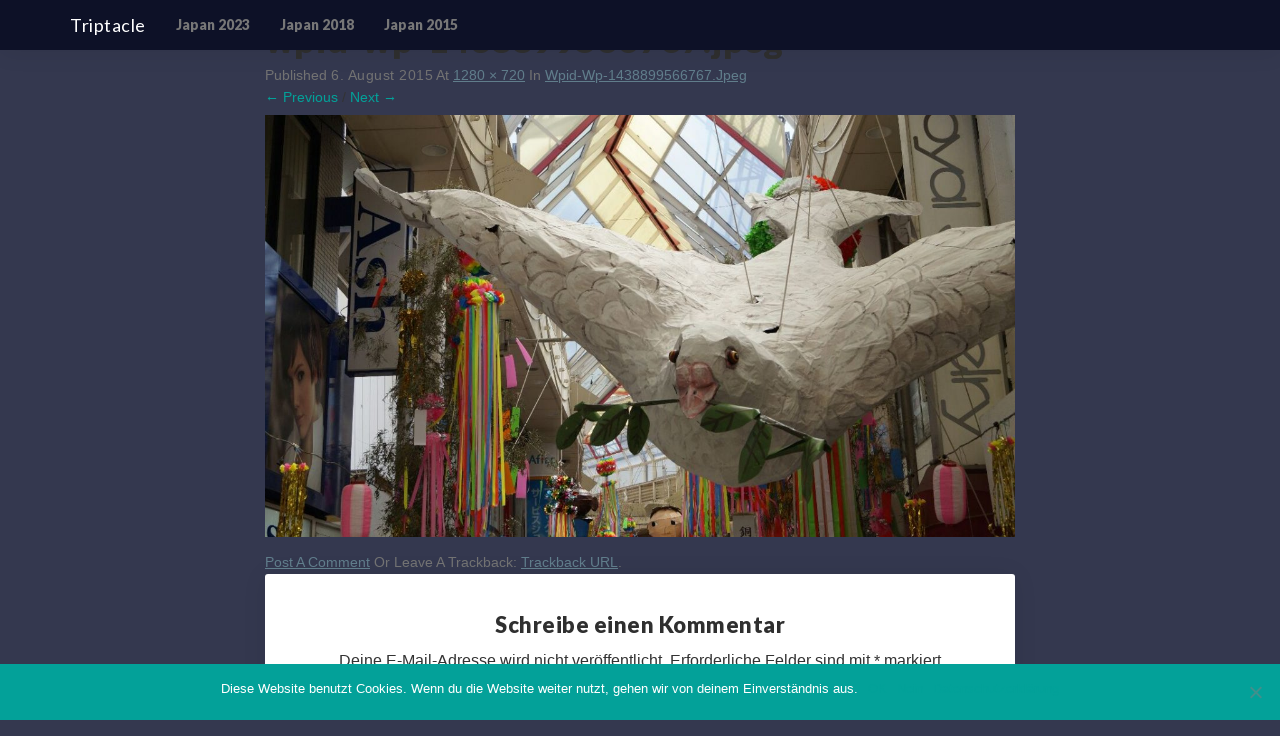

--- FILE ---
content_type: text/html; charset=UTF-8
request_url: http://redlich-andre.de/wpid-wp-1438899566767-jpeg/
body_size: 13629
content:
<!DOCTYPE html><html xmlns="http://www.w3.org/1999/xhtml" lang="de"><head><meta charset="UTF-8" /><meta name="viewport" content="width=device-width" /><link rel="profile" href="http://gmpg.org/xfn/11" /><link rel="pingback" href="http://redlich-andre.de/xmlrpc.php" /><title>wpid-wp-1438899566767.jpeg &#8211; Triptacle</title><meta name='robots' content='max-image-preview:large' /><link rel='dns-prefetch' href='//andre.wp.kompex-online.com' /><link rel='dns-prefetch' href='//secure.gravatar.com' /><link rel='dns-prefetch' href='//stats.wp.com' /><link rel='dns-prefetch' href='//fonts.googleapis.com' /><link rel='dns-prefetch' href='//v0.wordpress.com' /><link rel="alternate" type="application/rss+xml" title="Triptacle &raquo; Feed" href="http://redlich-andre.de/feed/" /><link rel="alternate" type="application/rss+xml" title="Triptacle &raquo; Kommentar-Feed" href="http://redlich-andre.de/comments/feed/" /><link rel="alternate" type="application/rss+xml" title="Triptacle &raquo; wpid-wp-1438899566767.jpeg-Kommentar-Feed" href="http://redlich-andre.de/feed/?attachment_id=959" /><link rel="alternate" title="oEmbed (JSON)" type="application/json+oembed" href="http://redlich-andre.de/wp-json/oembed/1.0/embed?url=http%3A%2F%2Fredlich-andre.de%2Fwpid-wp-1438899566767-jpeg%2F" /><link rel="alternate" title="oEmbed (XML)" type="text/xml+oembed" href="http://redlich-andre.de/wp-json/oembed/1.0/embed?url=http%3A%2F%2Fredlich-andre.de%2Fwpid-wp-1438899566767-jpeg%2F&#038;format=xml" /><style id='wp-img-auto-sizes-contain-inline-css' type='text/css'>img:is([sizes=auto i],[sizes^="auto," i]){contain-intrinsic-size:3000px 1500px}
/*# sourceURL=wp-img-auto-sizes-contain-inline-css */</style><link rel='stylesheet' id='twb-open-sans-css' href='https://fonts.googleapis.com/css?family=Open+Sans%3A300%2C400%2C500%2C600%2C700%2C800&#038;display=swap&#038;ver=6.9' type='text/css' media='all' /><link rel='stylesheet' id='twbbwg-global-css' href='http://redlich-andre.de/wp-content/cache/autoptimize/3/autoptimize_single_98975498b1a122de75a24dd80ade5719.php?ver=1.0.0' type='text/css' media='all' /><style id='wp-block-library-inline-css' type='text/css'>:root{--wp-block-synced-color:#7a00df;--wp-block-synced-color--rgb:122,0,223;--wp-bound-block-color:var(--wp-block-synced-color);--wp-editor-canvas-background:#ddd;--wp-admin-theme-color:#007cba;--wp-admin-theme-color--rgb:0,124,186;--wp-admin-theme-color-darker-10:#006ba1;--wp-admin-theme-color-darker-10--rgb:0,107,160.5;--wp-admin-theme-color-darker-20:#005a87;--wp-admin-theme-color-darker-20--rgb:0,90,135;--wp-admin-border-width-focus:2px}@media (min-resolution:192dpi){:root{--wp-admin-border-width-focus:1.5px}}.wp-element-button{cursor:pointer}:root .has-very-light-gray-background-color{background-color:#eee}:root .has-very-dark-gray-background-color{background-color:#313131}:root .has-very-light-gray-color{color:#eee}:root .has-very-dark-gray-color{color:#313131}:root .has-vivid-green-cyan-to-vivid-cyan-blue-gradient-background{background:linear-gradient(135deg,#00d084,#0693e3)}:root .has-purple-crush-gradient-background{background:linear-gradient(135deg,#34e2e4,#4721fb 50%,#ab1dfe)}:root .has-hazy-dawn-gradient-background{background:linear-gradient(135deg,#faaca8,#dad0ec)}:root .has-subdued-olive-gradient-background{background:linear-gradient(135deg,#fafae1,#67a671)}:root .has-atomic-cream-gradient-background{background:linear-gradient(135deg,#fdd79a,#004a59)}:root .has-nightshade-gradient-background{background:linear-gradient(135deg,#330968,#31cdcf)}:root .has-midnight-gradient-background{background:linear-gradient(135deg,#020381,#2874fc)}:root{--wp--preset--font-size--normal:16px;--wp--preset--font-size--huge:42px}.has-regular-font-size{font-size:1em}.has-larger-font-size{font-size:2.625em}.has-normal-font-size{font-size:var(--wp--preset--font-size--normal)}.has-huge-font-size{font-size:var(--wp--preset--font-size--huge)}.has-text-align-center{text-align:center}.has-text-align-left{text-align:left}.has-text-align-right{text-align:right}.has-fit-text{white-space:nowrap!important}#end-resizable-editor-section{display:none}.aligncenter{clear:both}.items-justified-left{justify-content:flex-start}.items-justified-center{justify-content:center}.items-justified-right{justify-content:flex-end}.items-justified-space-between{justify-content:space-between}.screen-reader-text{border:0;clip-path:inset(50%);height:1px;margin:-1px;overflow:hidden;padding:0;position:absolute;width:1px;word-wrap:normal!important}.screen-reader-text:focus{background-color:#ddd;clip-path:none;color:#444;display:block;font-size:1em;height:auto;left:5px;line-height:normal;padding:15px 23px 14px;text-decoration:none;top:5px;width:auto;z-index:100000}html :where(.has-border-color){border-style:solid}html :where([style*=border-top-color]){border-top-style:solid}html :where([style*=border-right-color]){border-right-style:solid}html :where([style*=border-bottom-color]){border-bottom-style:solid}html :where([style*=border-left-color]){border-left-style:solid}html :where([style*=border-width]){border-style:solid}html :where([style*=border-top-width]){border-top-style:solid}html :where([style*=border-right-width]){border-right-style:solid}html :where([style*=border-bottom-width]){border-bottom-style:solid}html :where([style*=border-left-width]){border-left-style:solid}html :where(img[class*=wp-image-]){height:auto;max-width:100%}:where(figure){margin:0 0 1em}html :where(.is-position-sticky){--wp-admin--admin-bar--position-offset:var(--wp-admin--admin-bar--height,0px)}@media screen and (max-width:600px){html :where(.is-position-sticky){--wp-admin--admin-bar--position-offset:0px}}

/*# sourceURL=wp-block-library-inline-css */</style><style id='global-styles-inline-css' type='text/css'>:root{--wp--preset--aspect-ratio--square: 1;--wp--preset--aspect-ratio--4-3: 4/3;--wp--preset--aspect-ratio--3-4: 3/4;--wp--preset--aspect-ratio--3-2: 3/2;--wp--preset--aspect-ratio--2-3: 2/3;--wp--preset--aspect-ratio--16-9: 16/9;--wp--preset--aspect-ratio--9-16: 9/16;--wp--preset--color--black: #000000;--wp--preset--color--cyan-bluish-gray: #abb8c3;--wp--preset--color--white: #ffffff;--wp--preset--color--pale-pink: #f78da7;--wp--preset--color--vivid-red: #cf2e2e;--wp--preset--color--luminous-vivid-orange: #ff6900;--wp--preset--color--luminous-vivid-amber: #fcb900;--wp--preset--color--light-green-cyan: #7bdcb5;--wp--preset--color--vivid-green-cyan: #00d084;--wp--preset--color--pale-cyan-blue: #8ed1fc;--wp--preset--color--vivid-cyan-blue: #0693e3;--wp--preset--color--vivid-purple: #9b51e0;--wp--preset--gradient--vivid-cyan-blue-to-vivid-purple: linear-gradient(135deg,rgb(6,147,227) 0%,rgb(155,81,224) 100%);--wp--preset--gradient--light-green-cyan-to-vivid-green-cyan: linear-gradient(135deg,rgb(122,220,180) 0%,rgb(0,208,130) 100%);--wp--preset--gradient--luminous-vivid-amber-to-luminous-vivid-orange: linear-gradient(135deg,rgb(252,185,0) 0%,rgb(255,105,0) 100%);--wp--preset--gradient--luminous-vivid-orange-to-vivid-red: linear-gradient(135deg,rgb(255,105,0) 0%,rgb(207,46,46) 100%);--wp--preset--gradient--very-light-gray-to-cyan-bluish-gray: linear-gradient(135deg,rgb(238,238,238) 0%,rgb(169,184,195) 100%);--wp--preset--gradient--cool-to-warm-spectrum: linear-gradient(135deg,rgb(74,234,220) 0%,rgb(151,120,209) 20%,rgb(207,42,186) 40%,rgb(238,44,130) 60%,rgb(251,105,98) 80%,rgb(254,248,76) 100%);--wp--preset--gradient--blush-light-purple: linear-gradient(135deg,rgb(255,206,236) 0%,rgb(152,150,240) 100%);--wp--preset--gradient--blush-bordeaux: linear-gradient(135deg,rgb(254,205,165) 0%,rgb(254,45,45) 50%,rgb(107,0,62) 100%);--wp--preset--gradient--luminous-dusk: linear-gradient(135deg,rgb(255,203,112) 0%,rgb(199,81,192) 50%,rgb(65,88,208) 100%);--wp--preset--gradient--pale-ocean: linear-gradient(135deg,rgb(255,245,203) 0%,rgb(182,227,212) 50%,rgb(51,167,181) 100%);--wp--preset--gradient--electric-grass: linear-gradient(135deg,rgb(202,248,128) 0%,rgb(113,206,126) 100%);--wp--preset--gradient--midnight: linear-gradient(135deg,rgb(2,3,129) 0%,rgb(40,116,252) 100%);--wp--preset--font-size--small: 13px;--wp--preset--font-size--medium: 20px;--wp--preset--font-size--large: 36px;--wp--preset--font-size--x-large: 42px;--wp--preset--spacing--20: 0.44rem;--wp--preset--spacing--30: 0.67rem;--wp--preset--spacing--40: 1rem;--wp--preset--spacing--50: 1.5rem;--wp--preset--spacing--60: 2.25rem;--wp--preset--spacing--70: 3.38rem;--wp--preset--spacing--80: 5.06rem;--wp--preset--shadow--natural: 6px 6px 9px rgba(0, 0, 0, 0.2);--wp--preset--shadow--deep: 12px 12px 50px rgba(0, 0, 0, 0.4);--wp--preset--shadow--sharp: 6px 6px 0px rgba(0, 0, 0, 0.2);--wp--preset--shadow--outlined: 6px 6px 0px -3px rgb(255, 255, 255), 6px 6px rgb(0, 0, 0);--wp--preset--shadow--crisp: 6px 6px 0px rgb(0, 0, 0);}:where(.is-layout-flex){gap: 0.5em;}:where(.is-layout-grid){gap: 0.5em;}body .is-layout-flex{display: flex;}.is-layout-flex{flex-wrap: wrap;align-items: center;}.is-layout-flex > :is(*, div){margin: 0;}body .is-layout-grid{display: grid;}.is-layout-grid > :is(*, div){margin: 0;}:where(.wp-block-columns.is-layout-flex){gap: 2em;}:where(.wp-block-columns.is-layout-grid){gap: 2em;}:where(.wp-block-post-template.is-layout-flex){gap: 1.25em;}:where(.wp-block-post-template.is-layout-grid){gap: 1.25em;}.has-black-color{color: var(--wp--preset--color--black) !important;}.has-cyan-bluish-gray-color{color: var(--wp--preset--color--cyan-bluish-gray) !important;}.has-white-color{color: var(--wp--preset--color--white) !important;}.has-pale-pink-color{color: var(--wp--preset--color--pale-pink) !important;}.has-vivid-red-color{color: var(--wp--preset--color--vivid-red) !important;}.has-luminous-vivid-orange-color{color: var(--wp--preset--color--luminous-vivid-orange) !important;}.has-luminous-vivid-amber-color{color: var(--wp--preset--color--luminous-vivid-amber) !important;}.has-light-green-cyan-color{color: var(--wp--preset--color--light-green-cyan) !important;}.has-vivid-green-cyan-color{color: var(--wp--preset--color--vivid-green-cyan) !important;}.has-pale-cyan-blue-color{color: var(--wp--preset--color--pale-cyan-blue) !important;}.has-vivid-cyan-blue-color{color: var(--wp--preset--color--vivid-cyan-blue) !important;}.has-vivid-purple-color{color: var(--wp--preset--color--vivid-purple) !important;}.has-black-background-color{background-color: var(--wp--preset--color--black) !important;}.has-cyan-bluish-gray-background-color{background-color: var(--wp--preset--color--cyan-bluish-gray) !important;}.has-white-background-color{background-color: var(--wp--preset--color--white) !important;}.has-pale-pink-background-color{background-color: var(--wp--preset--color--pale-pink) !important;}.has-vivid-red-background-color{background-color: var(--wp--preset--color--vivid-red) !important;}.has-luminous-vivid-orange-background-color{background-color: var(--wp--preset--color--luminous-vivid-orange) !important;}.has-luminous-vivid-amber-background-color{background-color: var(--wp--preset--color--luminous-vivid-amber) !important;}.has-light-green-cyan-background-color{background-color: var(--wp--preset--color--light-green-cyan) !important;}.has-vivid-green-cyan-background-color{background-color: var(--wp--preset--color--vivid-green-cyan) !important;}.has-pale-cyan-blue-background-color{background-color: var(--wp--preset--color--pale-cyan-blue) !important;}.has-vivid-cyan-blue-background-color{background-color: var(--wp--preset--color--vivid-cyan-blue) !important;}.has-vivid-purple-background-color{background-color: var(--wp--preset--color--vivid-purple) !important;}.has-black-border-color{border-color: var(--wp--preset--color--black) !important;}.has-cyan-bluish-gray-border-color{border-color: var(--wp--preset--color--cyan-bluish-gray) !important;}.has-white-border-color{border-color: var(--wp--preset--color--white) !important;}.has-pale-pink-border-color{border-color: var(--wp--preset--color--pale-pink) !important;}.has-vivid-red-border-color{border-color: var(--wp--preset--color--vivid-red) !important;}.has-luminous-vivid-orange-border-color{border-color: var(--wp--preset--color--luminous-vivid-orange) !important;}.has-luminous-vivid-amber-border-color{border-color: var(--wp--preset--color--luminous-vivid-amber) !important;}.has-light-green-cyan-border-color{border-color: var(--wp--preset--color--light-green-cyan) !important;}.has-vivid-green-cyan-border-color{border-color: var(--wp--preset--color--vivid-green-cyan) !important;}.has-pale-cyan-blue-border-color{border-color: var(--wp--preset--color--pale-cyan-blue) !important;}.has-vivid-cyan-blue-border-color{border-color: var(--wp--preset--color--vivid-cyan-blue) !important;}.has-vivid-purple-border-color{border-color: var(--wp--preset--color--vivid-purple) !important;}.has-vivid-cyan-blue-to-vivid-purple-gradient-background{background: var(--wp--preset--gradient--vivid-cyan-blue-to-vivid-purple) !important;}.has-light-green-cyan-to-vivid-green-cyan-gradient-background{background: var(--wp--preset--gradient--light-green-cyan-to-vivid-green-cyan) !important;}.has-luminous-vivid-amber-to-luminous-vivid-orange-gradient-background{background: var(--wp--preset--gradient--luminous-vivid-amber-to-luminous-vivid-orange) !important;}.has-luminous-vivid-orange-to-vivid-red-gradient-background{background: var(--wp--preset--gradient--luminous-vivid-orange-to-vivid-red) !important;}.has-very-light-gray-to-cyan-bluish-gray-gradient-background{background: var(--wp--preset--gradient--very-light-gray-to-cyan-bluish-gray) !important;}.has-cool-to-warm-spectrum-gradient-background{background: var(--wp--preset--gradient--cool-to-warm-spectrum) !important;}.has-blush-light-purple-gradient-background{background: var(--wp--preset--gradient--blush-light-purple) !important;}.has-blush-bordeaux-gradient-background{background: var(--wp--preset--gradient--blush-bordeaux) !important;}.has-luminous-dusk-gradient-background{background: var(--wp--preset--gradient--luminous-dusk) !important;}.has-pale-ocean-gradient-background{background: var(--wp--preset--gradient--pale-ocean) !important;}.has-electric-grass-gradient-background{background: var(--wp--preset--gradient--electric-grass) !important;}.has-midnight-gradient-background{background: var(--wp--preset--gradient--midnight) !important;}.has-small-font-size{font-size: var(--wp--preset--font-size--small) !important;}.has-medium-font-size{font-size: var(--wp--preset--font-size--medium) !important;}.has-large-font-size{font-size: var(--wp--preset--font-size--large) !important;}.has-x-large-font-size{font-size: var(--wp--preset--font-size--x-large) !important;}
/*# sourceURL=global-styles-inline-css */</style><style id='classic-theme-styles-inline-css' type='text/css'>/*! This file is auto-generated */
.wp-block-button__link{color:#fff;background-color:#32373c;border-radius:9999px;box-shadow:none;text-decoration:none;padding:calc(.667em + 2px) calc(1.333em + 2px);font-size:1.125em}.wp-block-file__button{background:#32373c;color:#fff;text-decoration:none}
/*# sourceURL=/wp-includes/css/classic-themes.min.css */</style><link rel='stylesheet' id='cookie-notice-front-css' href='http://andre.wp.kompex-online.com/wp-content/plugins/cookie-notice/css/front.min.css?ver=2.4.16' type='text/css' media='all' /><link rel='stylesheet' id='bwg_fonts-css' href='http://andre.wp.kompex-online.com/wp-content/plugins/photo-gallery/css/bwg-fonts/fonts.css?ver=0.0.1' type='text/css' media='all' /><link rel='stylesheet' id='sumoselect-css' href='http://andre.wp.kompex-online.com/wp-content/plugins/photo-gallery/css/sumoselect.min.css?ver=3.4.6' type='text/css' media='all' /><link rel='stylesheet' id='mCustomScrollbar-css' href='http://andre.wp.kompex-online.com/wp-content/plugins/photo-gallery/css/jquery.mCustomScrollbar.min.css?ver=3.1.5' type='text/css' media='all' /><link rel='stylesheet' id='bwg_googlefonts-css' href='https://fonts.googleapis.com/css?family=Ubuntu&#038;subset=greek,latin,greek-ext,vietnamese,cyrillic-ext,latin-ext,cyrillic' type='text/css' media='all' /><link rel='stylesheet' id='bwg_frontend-css' href='http://andre.wp.kompex-online.com/wp-content/plugins/photo-gallery/css/styles.min.css?ver=1.8.17' type='text/css' media='all' /><link rel='stylesheet' id='photoblogster-style-css' href='http://redlich-andre.de/wp-content/cache/autoptimize/3/autoptimize_single_d1db46e75d2d1ffce2a6c6ea8fae17c6.php?ver=6.9' type='text/css' media='all' /><style id='photoblogster-style-inline-css' type='text/css'>/* Color Scheme */

	/* Accent Color */
	a,a:visited,a:active,a:hover,a:focus,#secondary .widget #recentcomments a, #secondary .widget .rsswidget {
		color: #f04d75;
	}

	@media (min-width:767px) {
		.dropdown-menu > .active > a, .dropdown-menu > .active > a:hover, .dropdown-menu > .active > a:focus {	    
			background-color: #f04d75 !important;
			color:#fff !important;
		}
		.dropdown-menu .current-menu-item.current_page_item a, .dropdown-menu .current-menu-item.current_page_item a:hover, .dropdown-menu .current-menu-item.current_page_item a:active, .dropdown-menu .current-menu-item.current_page_item a:focus {
			background: #f04d75 !important;
			color:#fff !important
		}
	}
	@media (max-width:767px) {
		.dropdown-menu .current-menu-item.current_page_item a, .dropdown-menu .current-menu-item.current_page_item a:hover, .dropdown-menu .current-menu-item.current_page_item a:active, .dropdown-menu .current-menu-item.current_page_item a:focus, .dropdown-menu > .active > a, .dropdown-menu > .active > a:hover, .dropdown-menu > .active > a:focus, .navbar-default .navbar-nav .open .dropdown-menu > li.active > a {
			border-left: 3px solid #f04d75;
		}
	}
	.btn, .btn-default:visited, .btn-default:active:hover, .btn-default.active:hover, .btn-default:active:focus, .btn-default.active:focus, .btn-default:active.focus, .btn-default.active.focus {
		background: #f04d75;
	}
	.cat-links a, .tags-links a {
		color: #f04d75;
	}
	.navbar-default .navbar-nav > li > .dropdown-menu > li > a:hover, .navbar-default .navbar-nav > li > .dropdown-menu > li > a:focus {
		color: #fff;
		background-color: #f04d75;
	}
	h5.entry-date a:hover {
		color: #f04d75;
	}
	#respond input#submit {
	background-color: #f04d75;
	background: #f04d75;
}
blockquote {
	border-left: 5px solid #f04d75;
}
.entry-title a:hover,.entry-title a:focus{
	color: #f04d75;
}
.entry-header .entry-meta::after{
	background: #f04d75;
}
.readmore-btn, .readmore-btn:visited, .readmore-btn:active, .readmore-btn:hover, .readmore-btn:focus {
	background: #f04d75;
}
.post-password-form input[type="submit"],.post-password-form input[type="submit"]:hover,.post-password-form input[type="submit"]:focus,.post-password-form input[type="submit"]:active,.search-submit,.search-submit:hover,.search-submit:focus,.search-submit:active {
	background-color: #f04d75;
	background: #f04d75;
	border-color: #f04d75;
}
.copy-right-section a {
    color: #a7a7a7;
}
.fa {
	color: #f04d75;
}
.btn-default{
	border-bottom: 1px solid #f04d75;
}
.btn-default:hover, .btn-default:focus{
	border-bottom: 1px solid #f04d75;
	background-color: #f04d75;
}
.nav-previous:hover, .nav-next:hover{
	border: 1px solid #f04d75;
	background-color: #f04d75;
}
.next-post a:hover,.prev-post a:hover{
	color: #f04d75;
}
.posts-navigation .next-post a:hover .fa, .posts-navigation .prev-post a:hover .fa{
	color: #f04d75;
}
	#secondary .widget a:hover,	#secondary .widget a:focus{
color: #f04d75;
}
	#secondary .widget_calendar tbody a {
background-color: #f04d75;
color: #fff;
padding: 0.2em;
}
	#secondary .widget_calendar tbody a:hover{
background-color: #f04d75;
color: #fff;
padding: 0.2em;
}	
/*# sourceURL=photoblogster-style-inline-css */</style><link rel='stylesheet' id='childtheme-style-css' href='http://redlich-andre.de/wp-content/themes/photoblogster-child/style.css?ver=6.9' type='text/css' media='all' /><link rel='stylesheet' id='bootstrap-css' href='http://redlich-andre.de/wp-content/cache/autoptimize/3/autoptimize_single_b3c38cecdddccc7cb3e1ff595ef6bc5d.php?ver=6.9' type='text/css' media='all' /><link rel='stylesheet' id='font-awesome-css' href='http://redlich-andre.de/wp-content/themes/photoblogster/font-awesome/css/font-awesome.min.css?ver=6.9' type='text/css' media='all' /><link rel='stylesheet' id='photoblogster-googlefonts-css' href='//fonts.googleapis.com/css?family=Merriweather:700,700i|Lato:400,400italic,600,900' type='text/css' media='all' /><link rel='stylesheet' id='slb_core-css' href='http://redlich-andre.de/wp-content/cache/autoptimize/3/autoptimize_single_a5bb779e3f9eef4a7dac11ff9eb10e19.php?ver=2.9.3' type='text/css' media='all' /> <script defer type="text/javascript" src="http://redlich-andre.de/wp-includes/js/jquery/jquery.min.js?ver=3.7.1" id="jquery-core-js"></script> <script defer type="text/javascript" src="http://redlich-andre.de/wp-includes/js/jquery/jquery-migrate.min.js?ver=3.4.1" id="jquery-migrate-js"></script> <script defer type="text/javascript" src="http://redlich-andre.de/wp-content/cache/autoptimize/3/autoptimize_single_3fb461c1b082f494c9e0eaaafcf8bd72.php?ver=1.2.2" id="twbbwg-circle-js"></script> <script defer id="twbbwg-global-js-extra" src="[data-uri]"></script> <script defer type="text/javascript" src="http://redlich-andre.de/wp-content/cache/autoptimize/3/autoptimize_single_0acd85d22ed4596bd15b48234d4bae31.php?ver=1.0.0" id="twbbwg-global-js"></script> <script defer id="cookie-notice-front-js-before" src="[data-uri]"></script> <script defer type="text/javascript" src="http://andre.wp.kompex-online.com/wp-content/plugins/cookie-notice/js/front.min.js?ver=2.4.16" id="cookie-notice-front-js"></script> <script defer type="text/javascript" src="http://andre.wp.kompex-online.com/wp-content/plugins/photo-gallery/js/jquery.sumoselect.min.js?ver=3.4.6" id="sumoselect-js"></script> <script defer type="text/javascript" src="http://andre.wp.kompex-online.com/wp-content/plugins/photo-gallery/js/tocca.min.js?ver=2.0.9" id="bwg_mobile-js"></script> <script defer type="text/javascript" src="http://andre.wp.kompex-online.com/wp-content/plugins/photo-gallery/js/jquery.mCustomScrollbar.concat.min.js?ver=3.1.5" id="mCustomScrollbar-js"></script> <script defer type="text/javascript" src="http://andre.wp.kompex-online.com/wp-content/plugins/photo-gallery/js/jquery.fullscreen.min.js?ver=0.6.0" id="jquery-fullscreen-js"></script> <script defer id="bwg_frontend-js-extra" src="[data-uri]"></script> <script defer type="text/javascript" src="http://andre.wp.kompex-online.com/wp-content/plugins/photo-gallery/js/scripts.min.js?ver=1.8.17" id="bwg_frontend-js"></script> <script defer id="post_grid_scripts-js-extra" src="[data-uri]"></script> <script defer type="text/javascript" src="http://andre.wp.kompex-online.com/wp-content/plugins/post-grid/assets/frontend/js/scripts.js?ver=6.9" id="post_grid_scripts-js"></script> <link rel="https://api.w.org/" href="http://redlich-andre.de/wp-json/" /><link rel="alternate" title="JSON" type="application/json" href="http://redlich-andre.de/wp-json/wp/v2/media/959" /><link rel="EditURI" type="application/rsd+xml" title="RSD" href="http://redlich-andre.de/xmlrpc.php?rsd" /><meta name="generator" content="WordPress 6.9" /><link rel="canonical" href="http://redlich-andre.de/wpid-wp-1438899566767-jpeg/" /><link rel='shortlink' href='https://wp.me/a9WWki-ft' /> <script defer src='http://wp.kompex-online.com/?dm=00d4548b895a224b115773cd19092f50&amp;action=load&amp;blogid=3&amp;siteid=1&amp;t=160311646&amp;back=http%3A%2F%2Fredlich-andre.de%2Fwpid-wp-1438899566767-jpeg%2F' type='text/javascript'></script> <style>img#wpstats{display:none}</style><style type="text/css">span.readmore-button,span.featured-button { background: ; }
	.site-header { padding-top: px; }
	.site-header { padding-bottom: px; }
	.site-header { background: #333333; }
	.footer-widgets h3 { color: ; }
	.site-footer { background: ; }
	.footer-widget-wrapper { background: ; }
	.copy-right-section { color: ; }
	#secondary h3.widget-title, #secondary h4.widget-title { color: ; }
	.secondary-inner { background: ; }
	#secondary .widget a, #secondary .widget a:focus, #secondary .widget a:hover, #secondary .widget a:active, #secondary .widget #recentcomments a, #secondary .widget #recentcomments a:focus, #secondary .widget #recentcomments a:hover, #secondary .widget #recentcomments a:active, #secondary .widget .rsswidget, #secondary .widget .rsswidget:focus, #secondary .widget .rsswidget:hover, #secondary .widget .rsswidget:active { color: ; }
	.navbar-default,.navbar-default li>.dropdown-menu, .navbar-default .navbar-nav .open .dropdown-menu > .active > a, .navbar-default .navbar-nav .open .dr { background-color: ; }
	.home .lh-nav-bg-transform li>.dropdown-menu:after { border-bottom-color: ; }
	.navbar-default .navbar-nav>li>a, .navbar-default li>.dropdown-menu>li>a, .navbar-default .navbar-nav>li>a:hover, .navbar-default .navbar-nav>li>a:focus, .navbar-default .navbar-nav>li>a:active, .navbar-default .navbar-nav>li>a:visited, .navbar-default .navbar-nav > .open > a, .navbar-default .navbar-nav > .open > a:hover, .navbar-default .navbar-nav > .open > a:focus { color: ; }
	.navbar-default .navbar-brand, .navbar-default .navbar-brand:hover, .navbar-default .navbar-brand:focus { color: ; }
	h1.entry-title, .entry-header .entry-title a, .page .container article h2, .page .container article h3, .page .container article h4, .page .container article h5, .page .container article h6, .single article h1, .single article h2, .single article h3, .single article h4, .single article h5, .single article h6, .page .container article h1, .single article h1, .single h2.comments-title, .single .comment-respond h3#reply-title, .page h2.comments-title, .page .comment-respond h3#reply-title { color: ; }
	.single .entry-content, .page .entry-content, .single .entry-summary, .page .entry-summary, .page .post-feed-wrapper p, .single .post-feed-wrapper p, .single .post-comments, .page .post-comments, .single .post-comments p, .page .post-comments p, .single .next-article a p, .single .prev-article a p, .page .next-article a p, .page .prev-article a p, .single thead, .page thead { color: ; }
	.page .container .entry-date, .single-post .container .entry-date, .single .comment-metadata time, .page .comment-metadata time { color: ; }
	.top-widgets { background: ; }
	.top-widgets h3 { color: ; }
	.top-widgets, .top-widgets p { color: ; }
	.bottom-widgets { background: ; }
	.bottom-widgets h3 { color: ; }
	.frontpage-site-title, .frontpage-site-title:hover, .frontpage-site-title:active, .frontpage-site-title:focus { color: ; }
	.frontpage-site-description, .frontpage-site-description:focus, .frontpage-site-description:hover, .frontpage-site-description:active { color: ; }
	.bottom-widgets, .bottom-widgets p { color: ; }
	.footer-widgets, .footer-widgets p { color: ; }
	.home .lh-nav-bg-transform .navbar-nav>li>a, .home .lh-nav-bg-transform .navbar-nav>li>a:hover, .home .lh-nav-bg-transform .navbar-nav>li>a:active, .home .lh-nav-bg-transform .navbar-nav>li>a:focus, .home .lh-nav-bg-transform .navbar-nav>li>a:visited { color: ; }
	.home .lh-nav-bg-transform.navbar-default .navbar-brand, .home .lh-nav-bg-transform.navbar-default .navbar-brand:hover, .home .lh-nav-bg-transform.navbar-default .navbar-brand:active, .home .lh-nav-bg-transform.navbar-default .navbar-brand:focus, .home .lh-nav-bg-transform.navbar-default .navbar-brand:hover { color: ; }
	body, #secondary h4.widget-title { background-color: ; }
	.navbar-default .navbar-nav > .active > a, .navbar-default .navbar-nav > .active > a:hover, .navbar-default .navbar-nav > .active > a:focus{color: ; }
	#secondary, #secondary .widget, #secondary p{color: ; }
	.footer-widgets, .footer-widgets p{color: ; }
	.footer-widgets a, .footer-widgets li a{color: ; }
	.copy-right-section{border-top: 1px solid ; }
	.copy-right-section{border-top: 1px solid ; }
	.single .entry-content a, .page .entry-content a, .single .post-comments a, .page .post-comments a, .single .next-article a, .single .prev-article a, .page .next-article a, .page .prev-article a {color: ; }
	.single .post-content, .page .post-content, .single .comments-area, .page .comments-area, .single .post-comments, .page .single-post-content, .single .post-comments .comments-area, .page .post-comments .comments-area, .single .next-article a, .single .prev-article a, .page .next-article a, .page .prev-article a, .page .post-comments {background: ; }
	.article-grid-container article{background: ; }
	.article-grid-container .post-feed-wrapper p{color: ; }
	.post-thumbnail-wrap.no-img .entry-title a, .post-thumbnail-wrap.no-img .entry-title a:hover, .post-thumbnail-wrap.no-img .entry-title a:active, .post-thumbnail-wrap.no-img .entry-title a:focus, .post-thumbnail-wrap.no-img .entry-title a:visited{color: ; }
	.post-thumbnail-wrap .entry-date{color: ; }
	.article-grid-container .post-thumbnail-wrap .entry-date{color: ; }
	.blog .next-post a, .blog .prev-post a{background: ; }
	.blog .next-post a, .blog .prev-post a, .blog .next-post a i.fa, .blog .prev-post a i.fa, .blog .posts-navigation .next-post a:hover .fa, .blog .posts-navigation .prev-post a:hover .fa{color: ; }
	@media (max-width:767px){	
		.home .lh-nav-bg-transform { background-color:  !important; }
		.navbar-default .navbar-nav .open .dropdown-menu>li>a, .navbar-default .navbar-nav .open .dropdown-menu>li>a, .navbar-default .navbar-nav .open .dropdown-menu>li>a,.navbar-default .navbar-nav .open .dropdown-menu>li>a,:focus, .navbar-default .navbar-nav .open .dropdown-menu>li>a,:visited, .home .lh-nav-bg-transform .navbar-nav>li>a, .home .lh-nav-bg-transform .navbar-nav>li>a:hover, .home .lh-nav-bg-transform .navbar-nav>li>a:visited, .home .lh-nav-bg-transform .navbar-nav>li>a:focus, .home .lh-nav-bg-transform .navbar-nav>li>a:active, .navbar-default .navbar-nav .open .dropdown-menu>li>a:active, .navbar-default .navbar-nav .open .dropdown-menu>li>a:focus, .navbar-default .navbar-nav .open .dropdown-menu>li>a:hover, .navbar-default .navbar-nav .open .dropdown-menu>li>a:visited, .navbar-default .navbar-nav .open .dropdown-menu > .active > a, .navbar-default .navbar-nav .open .dropdown-menu > .active > a:hover, .navbar-default .navbar-nav .open .dropdown-menu > .active > a:focus, .navbar-default .navbar-nav .open .dropdown-menu > .active > a:active, .navbar-default .navbar-nav .open .dropdown-menu > .active > a:hover {color: ; }
		.home .lh-nav-bg-transform.navbar-default .navbar-brand, .home .lh-nav-bg-transform.navbar-default .navbar-brand:hover, .home .lh-nav-bg-transform.navbar-default .navbar-brand:focus, .home .lh-nav-bg-transform.navbar-default .navbar-brand:active { color: ; }
		.navbar-default .navbar-toggle .icon-bar, .navbar-default .navbar-toggle:focus .icon-bar, .navbar-default .navbar-toggle:hover .icon-bar{ background-color: ; }
		.navbar-default .navbar-nav .open .dropdown-menu > li > a {border-left-color: ; }
	}</style><style type="text/css">.recentcomments a{display:inline !important;padding:0 !important;margin:0 !important;}</style><style type="text/css" id="photoblogster-header-css">.site-header {
					background: url(http://andre.wp.kompex-online.com/wp-content/uploads/sites/3/2018/06/triptacle_zweinull_header_03.png) no-repeat scroll bottom;
											background-size: cover;
						background-position:bottom;
									}

				@media (min-width: 768px) and (max-width: 1024px){
					.site-header {
													background-size: cover;
							background-position:bottom;
										
					}
				}

				@media (max-width: 767px) {
					.site-header {
													background-size: cover;
							background-position:bottom;
										
					}
				}
				@media (max-width: 359px) {
					.site-header {
													background-size: cover;
							background-position:bottom;
												
					}
					
				}
				.site-header{
					-webkit-box-shadow: 0px 0px 2px 1px rgba(182,182,182,0.3);
			    	-moz-box-shadow: 0px 0px 2px 1px rgba(182,182,182,0.3);
			    	-o-box-shadow: 0px 0px 2px 1px rgba(182,182,182,0.3);
			    	box-shadow: 0px 0px 2px 1px rgba(182,182,182,0.3);
				}</style><style type="text/css" id="custom-background-css">body.custom-background { background-color: #34384f; }</style><meta property="og:type" content="article" /><meta property="og:title" content="wpid-wp-1438899566767.jpeg" /><meta property="og:url" content="http://redlich-andre.de/wpid-wp-1438899566767-jpeg/" /><meta property="og:description" content="Besuche den Beitrag für mehr Info." /><meta property="article:published_time" content="2015-08-06T15:21:03+00:00" /><meta property="article:modified_time" content="2015-08-06T15:21:03+00:00" /><meta property="og:site_name" content="Triptacle" /><meta property="og:image" content="http://andre.wp.kompex-online.com/wp-content/uploads/sites/3/2015/08/wpid-wp-1438899566767.jpeg" /><meta property="og:image:alt" content="" /><meta property="og:locale" content="de_DE" /><meta name="twitter:text:title" content="wpid-wp-1438899566767.jpeg" /><meta name="twitter:image" content="http://andre.wp.kompex-online.com/wp-content/uploads/sites/3/2015/08/wpid-wp-1438899566767.jpeg?w=640" /><meta name="twitter:card" content="summary_large_image" /><meta name="twitter:description" content="Besuche den Beitrag für mehr Info." /> <style type="text/css" id="wp-custom-css">.no-img span.readmore-button {
	opacity: 0;
}

span.readmore-button {
	opacity: 0;
}

span.readmore-button:hover {
	opacity: 0;
}

.frontpage-site-title {
	font-size: 0;
}

.post-thumbnail-wrap .entry-date {
	position: absolute;
	z-index: 999;
	width: 90%;
	bottom: 0;
	color: #fff;
	font-weight: 100;
	left: 10px;
	font-size: 12px;
	text-transform: uppercase;
}

.post-thumbnail-wrap .entry-title a, .post-thumbnail-wrap .entry-title a:hover, .post-thumbnail-wrap .entry-title a:active, .post-thumbnail-wrap .entry-title a:focus, .post-thumbnail-wrap .entry-title a:visited {
	font-family: lato;
	font-style: normal;
	font-weight: 700;
	color: #fff;
	font-size: 20px;
	text-decoration: none;
	line-height: 1%;
	text-transform: uppercase;
}

.post-thumbnail-wrap {
	min-height: 342px;
}

.post-thumbnail-wrap .entry-title {
	line-height: 22px;
}

.post-content {
	border-radius: 0;
}

.entry-title {
	width: 90%;
	font-weight: 800;
	letter-spacing: .25px;
}

.entry-date {
	letter-spacing: .5px;
	font-weight: 400;
}

.footer-widgets h3 {
	color: #fff;
	font-weight: 900;
	letter-spacing: 1px;
	font-size: 13px;
	margin-top: 0;
	font-family: lato;
	font-style: normal;
	text-transform: uppercase;
}

#reply-title {
	font-family: lato;
	font-weight: 800;
	letter-spacing: .5px;
}

.page .container article h1, .single h1 {
	font-style: normal;
	font-family: Lato;
	margin-bottom: 5px;
}

.page .container .entry-date, .single-post .container .entry-date {
	margin-bottom: 40px;
	font-size: 16px;
	text-align: left;
	font-family: lato;
	font-style: normal;
	color: #8c8c8c;
}

#primary {
	float: none;
	margin: 0 auto;
}

.post-content {
	margin-top: 80px;
}

.next-article a, .next-post a, .prev-article a, .prev-post a {
	color: #03A199;
}

a, a:visited, a:active, a:focus, #secondary .widget #recentcomments a, #secondary .widget .rsswidget {
	color: #03A199;
}

#respond input#submit {
	background-color: #03A199;
	background: #03A199;
}

#respond input#submit:hover {
	background-color: #f04d75;
	background: #f04d75;
}

a:hover {
	color: #f04d75;
}

.footer-widget-wrapper, .site-footer {
	background-color: #0d1127;
}

.footer-widgets a, .footer-widgets li a {
	color: #03A199;
}

.footer-widgets a, .footer-widgets li a:hover {
	color: #f04d75;
}

.copy-right-section {
	border-top: 1px solid #3f4042;
	max-width: 1130px;
	margin: auto;
	padding: 30px 15px;
	font-weight: 100;
	color: #7f7f7f;
	font-size: 12px;
	font-family: lato;
	font-style: normal;
}

.home .lh-nav-bg-transform.navbar-default .navbar-brand, .home .lh-nav-bg-transform.navbar-default .navbar-brand:hover, .home .lh-nav-bg-transform.navbar-default .navbar-brand:active, .home .lh-nav-bg-transform.navbar-default .navbar-brand:focus, .home .lh-nav-bg-transform.navbar-default .navbar-brand:hover {
	font-family: lato;
	font-style: normal;
}

.home .lh-nav-bg-transform .navbar-nav&gt;li&gt;a, .home .lh-nav-bg-transform .navbar-nav&gt;li&gt;a:hover, .home .lh-nav-bg-transform .navbar-nav&gt;li&gt;a:active, .home .lh-nav-bg-transform .navbar-nav&gt;li&gt;a:focus, .home .lh-nav-bg-transform .navbar-nav&gt;li&gt;a:visited {
	font-weight: 100;
	font-size: 15px;
}

.site-header {
	background-position: top;
	padding-bottom: 250px;
	box-shadow: 0 0 0 0;
	max-width: 950px;
	margin: 0 auto;
	margin-top: 20px;
}

.navbar-header {
	background-color: transparent;
	border: 0;
	box-shadow: 0 0 0 0;
}

.container &gt; .navbar-header, .container-fluid &gt; .navbar-header, .container &gt; .navbar-collapse {
	margin-right: 0;
	margin-left: 0;
	padding-left: 0;
}

.navbar {
	background-color: #0d1127;
	border: 0;
	color: #fff;
}

.navbar-default .navbar-collapse, .navbar-default .navbar-form {
	border: 0;
	box-shadow: 0 0 0 0;
	background-color: transparent;
	margin-left: 15px;
}

.navbar-default .navbar-brand {
	color: #fff;
}

.navbar-default .navbar-brand:hover {
	color: #f04d75;
}

.home .lh-nav-bg-transform.navbar-default .navbar-brand, .home .lh-nav-bg-transform.navbar-default .navbar-brand:hover, .home .lh-nav-bg-transform.navbar-default .navbar-brand:active, .home .lh-nav-bg-transform.navbar-default .navbar-brand:focus, .home .lh-nav-bg-transform.navbar-default .navbar-brand:hover {
	color: #fff;
}

.navbar-toggle {
	position: relative;
	float: right;
	padding: 8px 0;
	margin-top: 0;
	margin-right: 10px;
	margin-bottom: 8px;
	background-color: transparent;
	background-image: none;
	border: 0 solid transparent;
	border-radius: 0;
}

.navbar-default .navbar-toggle:focus .icon-bar, .navbar-default .navbar-toggle:hover .icon-bar {
	background-color: #888;
}

.navbar-default .navbar-toggle:active, .navbar-default .navbar-toggle:focus, .navbar-default .navbar-toggle:hover, .navbar-toggle {
	background: transparent;
}

.navbar-default .navbar-toggle .icon-bar {
	background-color: #888;
}

.navbar-brand {
	font-family: lato;
	font-style: normal;
	font-weight: 100;
	background-color: transparent;
	letter-spacing: .5px;
}

.home .lh-nav-bg-transform.navbar-default .navbar-brand, .home .lh-nav-bg-transform.navbar-default .navbar-brand:hover, .home .lh-nav-bg-transform.navbar-default .navbar-brand:active, .home .lh-nav-bg-transform.navbar-default .navbar-brand:focus {
	color: #fff;
	padding-left: 25px;
}

.home .lh-nav-bg-transform.navbar-default .navbar-brand:hover {
	color: #f04d75;
}

.home .lh-nav-bg-transform .navbar-nav &gt; li &gt; a, .home .lh-nav-bg-transform, .home .lh-nav-bg-transform .navbar-nav &gt; li &gt; a:active, .home .lh-nav-bg-transform .navbar-nav &gt; li &gt; a:focus, .home .lh-nav-bg-transform .navbar-nav &gt; li &gt; a:visited {
	font-weight: 900;
	font-size: 15px;
	color: #03A199;
}

.home .lh-nav-bg-transform  .navbar-nav &gt; li &gt; a:hover {
	color: #f04d75;
}

.navbar-default .navbar-nav &gt; li &gt; a, .navbar-default li &gt; .dropdown-menu &gt; li &gt; a, .navbar-default .navbar-nav &gt; li &gt; a:hover, .navbar-default .navbar-nav &gt; li &gt; a:focus, .navbar-default .navbar-nav &gt; li &gt; a:active, .navbar-default .navbar-nav &gt; li &gt; a:visited, .navbar-default .navbar-nav &gt; .open &gt; a, .navbar-default .navbar-nav &gt; .navbar-default .navbar-nav &gt; .open &gt; a:focus {
	color: #f04d75;
	font-weight: 100;
}

.navbar-default .navbar-nav &gt; li &gt; a, .open &gt; a:hover {
	color: #03A199;
	font-weight: 100;
}

.home .lh-nav-bg-transform .navbar-nav &gt; li &gt; a, .home .lh-nav-bg-transform .navbar-nav &gt; li &gt; a:hover, .home .lh-nav-bg-transform .navbar-nav &gt; li &gt; a:active, .home .lh-nav-bg-transform .navbar-nav &gt; li &gt; a:focus, .home .lh-nav-bg-transform .navbar-nav &gt; li &gt; a:visited {
	font-weight: 800;
	font-size: 15px;
	padding-left: 35px;
	padding-top: 17px;
}

.page .container article h2, .page .container article h3, .page .container article h4, .page .container article h5, .page .container article h6, .single h2, .single h3, .single h4, .single h5, .single h6 {
	font-family: lato;
	font-weight: 800;
	font-size: 22px;
}

.site-info {
	margin-left: 0;
	margin-right: 0;
}

.post-content {
	background-color: #fff;
	clear: both;
	box-shadow: 0 2px 25px rgba(0,0,0,.5);
}

.layer-content {
	box-shadow: 0 2px 10px #ddd;
}

.layer-media {
	height: 160px !important;
}

.layer-content {
	font-family: lato;
	height: 175px;
}

#post-grid-1498 .element_0 {
	font-weight: 800;
	font-size: 16px !important;
	padding: 10px !important;
}

#post-grid-1508 .element_0 {
	font-weight: 800;
	font-size: 16px !important;
	padding: 10px !important;
}

#post-grid-1498 {
	padding-top: 10px !important;
	padding-left: 0 !important;
	padding-right: 0 !important;
}

#post-grid-1508 {
	padding-top: 10px !important;
	padding-left: 0 !important;
	padding-right: 0 !important;
}

.col-md-4 {
	width: 66.66666667%;
}

#secondary, #secondary .widget, #secondary p {
	color: ;
	text-align: center;
	float: none;
	margin: 0 auto;
}

.post-thumbnail-wrap .entry-date {
	position: absolute;
	z-index: 999;
	width: 90%;
	bottom: 0;
	color: #fff;
	font-weight: 400;
	left: 10px;
	font-size: 12px;
	text-transform: uppercase;
}

.home .navbar.lh-nav-bg-transform {
	font-size: 14px;
}</style></head><body class="attachment wp-singular attachment-template-default single single-attachment postid-959 attachmentid-959 attachment-jpeg custom-background wp-theme-photoblogster wp-child-theme-photoblogster-child cookies-not-set"><div id="page" class="hfeed site"><header id="masthead"><nav class="navbar lh-nav-bg-transform navbar-default navbar-fixed-top navbar-left"><div class="container" id="navigation_menu"><div class="navbar-header"> <button type="button" class="navbar-toggle" data-toggle="collapse" data-target=".navbar-ex1-collapse"> <span class="sr-only">Toggle Navigation</span> <span class="icon-bar"></span> <span class="icon-bar"></span> <span class="icon-bar"></span> </button> <a href="http://redlich-andre.de/"><div class="navbar-brand">Triptacle</div> </a></div><div class="collapse navbar-collapse navbar-ex1-collapse"><ul id="menu-reisen" class="nav navbar-nav"><li id="menu-item-1994" class="menu-item menu-item-type-post_type menu-item-object-page menu-item-1994"><a title="Japan 2023" href="http://redlich-andre.de/japan-2023/">Japan 2023</a></li><li id="menu-item-1206" class="menu-item menu-item-type-post_type menu-item-object-page menu-item-1206"><a title="Japan 2018" href="http://redlich-andre.de/japan-2018/">Japan 2018</a></li><li id="menu-item-1205" class="menu-item menu-item-type-post_type menu-item-object-page menu-item-1205"><a title="Japan 2015" href="http://redlich-andre.de/portfolio-2/">Japan 2015</a></li></ul></div></div></nav></header><div id="content" class="site-content"><div class="container"><div class="row"><div class="col-md-2"></div><div id="primary" class="col-md-8 content-area image-attachment"><div id="content" class="site-content" role="main"><article id="post-959" class="post-959 attachment type-attachment status-inherit hentry"><header class="entry-header"><h1 class="entry-title">wpid-wp-1438899566767.jpeg</h1><div class="entry-meta"> Published <span class="entry-date"><time class="entry-date" datetime="2015-08-06T17:21:03+02:00" pubdate>6. August 2015</time></span> at <a href="http://andre.wp.kompex-online.com/wp-content/uploads/sites/3/2015/08/wpid-wp-1438899566767.jpeg" title="Link to full-size image">1280 &times; 720</a> in <a href="http://redlich-andre.de/wpid-wp-1438899566767-jpeg/" title="Return to wpid-wp-1438899566767.jpeg" rel="gallery">wpid-wp-1438899566767.jpeg</a></div><nav id="image-navigation" class="site-navigation"> <span class="previous-image"><a href='http://redlich-andre.de/wpid-wp-1438899566664-jpeg/'>&larr; Previous</a></span><span class="sep"> / </span> <span class="next-image"><a href='http://redlich-andre.de/wpid-wp-1438899566773-jpeg/'>Next &rarr;</a></span></nav></header><div class="entry-content"><div class="entry-attachment"><div class="attachment"> <a href="http://redlich-andre.de/wpid-wp-1438899566773-jpeg/" title="wpid-wp-1438899566767.jpeg" rel="attachment"><img width="1200" height="675" src="http://andre.wp.kompex-online.com/wp-content/uploads/sites/3/2015/08/wpid-wp-1438899566767.jpeg" class="attachment-1200x1200 size-1200x1200" alt="" decoding="async" fetchpriority="high" srcset="http://andre.wp.kompex-online.com/wp-content/uploads/sites/3/2015/08/wpid-wp-1438899566767.jpeg 1280w, http://andre.wp.kompex-online.com/wp-content/uploads/sites/3/2015/08/wpid-wp-1438899566767-300x169.jpeg 300w, http://andre.wp.kompex-online.com/wp-content/uploads/sites/3/2015/08/wpid-wp-1438899566767-768x432.jpeg 768w, http://andre.wp.kompex-online.com/wp-content/uploads/sites/3/2015/08/wpid-wp-1438899566767-1024x576.jpeg 1024w, http://andre.wp.kompex-online.com/wp-content/uploads/sites/3/2015/08/wpid-wp-1438899566767-1200x675.jpeg 1200w" sizes="(max-width: 1200px) 100vw, 1200px" /></a></div></div></div><footer class="entry-meta"> <a class="comment-link" href="#respond" title="Post a comment">Post a comment</a> or leave a trackback: <a class="trackback-link" href="http://redlich-andre.de/wpid-wp-1438899566767-jpeg/trackback/" title="Trackback URL for your post" rel="trackback">Trackback URL</a>.</footer></article><div class="post-comments"><div id="comments" class="comments-area"><div id="respond" class="comment-respond"><h3 id="reply-title" class="comment-reply-title">Schreibe einen Kommentar <small><a rel="nofollow" id="cancel-comment-reply-link" href="/wpid-wp-1438899566767-jpeg/#respond" style="display:none;">Antwort abbrechen</a></small></h3><form action="http://redlich-andre.de/wp-comments-post.php" method="post" id="commentform" class="comment-form"><p class="comment-notes"><span id="email-notes">Deine E-Mail-Adresse wird nicht veröffentlicht.</span> <span class="required-field-message">Erforderliche Felder sind mit <span class="required">*</span> markiert</span></p><p class="comment-form-comment"><label for="comment">Kommentar <span class="required">*</span></label><textarea id="comment" name="comment" cols="45" rows="8" maxlength="65525" required></textarea></p><p class="comment-form-author"><label for="author">Name <span class="required">*</span></label> <input id="author" name="author" type="text" value="" size="30" maxlength="245" autocomplete="name" required /></p><p class="comment-form-email"><label for="email">E-Mail-Adresse <span class="required">*</span></label> <input id="email" name="email" type="email" value="" size="30" maxlength="100" aria-describedby="email-notes" autocomplete="email" required /></p><p class="comment-form-url"><label for="url">Website</label> <input id="url" name="url" type="url" value="" size="30" maxlength="200" autocomplete="url" /></p><p class="form-submit"><input name="submit" type="submit" id="submit" class="submit" value="Kommentar abschicken" /> <input type='hidden' name='comment_post_ID' value='959' id='comment_post_ID' /> <input type='hidden' name='comment_parent' id='comment_parent' value='0' /></p> <!--noptimize--><script type='text/javascript'>
/* <![CDATA[ */
r3f5x9JS=escape(document['referrer']);
hf1N='157ae3cbcb9e9d4c35789d0bb65903c5';
hf1V='979386e045b90398551bf8f878823cea';
document.write("<input type='hidden' name='r3f5x9JS' value='"+r3f5x9JS+"' /><input type='hidden' name='"+hf1N+"' value='"+hf1V+"' />");
/* ]]> */
</script><!--/noptimize--> <noscript><input type="hidden" name="JS04X7" value="NS1" /></noscript> <noscript><p><strong>Derzeit hast du JavaScript deaktiviert. Um Kommentare zu schreiben, stelle bitte sicher, dass JavaScript und Cookies aktiviert sind, und lade Sie die Seite neu.</strong> <a href="http://enable-javascript.com/" rel="nofollow external" >Klicke hier für eine Anleitung die dir zeigt, wie du JavaScript in deinem Browser aktivierst.</a></p></noscript></form></div></div></div></div></div></div></div></div><div class="footer-widget-wrapper"><div class="container"><div class="row"><div class="col-md-4"></div><div class="col-md-4"><div class="footer-widgets"><h3>Neueste Kommentare</h3><ul id="recentcomments"><li class="recentcomments"><span class="comment-author-link">andre</span> bei <a href="http://redlich-andre.de/2018/08/23/23-08-ghibli-museum-und-kleinkram/#comment-80">23.08. &#8211; Ghibli Museum und Kleinkram</a></li><li class="recentcomments"><span class="comment-author-link">Cemre</span> bei <a href="http://redlich-andre.de/2018/08/23/23-08-ghibli-museum-und-kleinkram/#comment-79">23.08. &#8211; Ghibli Museum und Kleinkram</a></li><li class="recentcomments"><span class="comment-author-link">andre</span> bei <a href="http://redlich-andre.de/2018/08/11/11-08-burch-kouchi-und-yosakoi-matsuri/#comment-78">11.08. &#8211; Burg Kouchi und Yosakoi Matsuri</a></li><li class="recentcomments"><span class="comment-author-link">Cemre</span> bei <a href="http://redlich-andre.de/2018/08/11/11-08-burch-kouchi-und-yosakoi-matsuri/#comment-77">11.08. &#8211; Burg Kouchi und Yosakoi Matsuri</a></li><li class="recentcomments"><span class="comment-author-link">andre</span> bei <a href="http://redlich-andre.de/2018/08/07/07-08-oozu-und-uchiko-sasa-matsuri/#comment-76">07.08. &#8211; Oozu und Uchiko Sasa Matsuri</a></li><li class="recentcomments"><span class="comment-author-link">Cemre</span> bei <a href="http://redlich-andre.de/2018/08/07/07-08-oozu-und-uchiko-sasa-matsuri/#comment-74">07.08. &#8211; Oozu und Uchiko Sasa Matsuri</a></li><li class="recentcomments"><span class="comment-author-link">andre</span> bei <a href="http://redlich-andre.de/2018/08/05/05-08-burg-matsuyama-und-das-mitsuhama-hanabi-taikai/#comment-73">05.08. &#8211; Burg Matsuyama und das Mitsuhama Hanabi Taikkai</a></li></ul></div></div><div class="col-md-4"></div></div></div></div><footer id="colophon" class="site-footer"><div class="row site-info"><div class="copy-right-section"> &copy; 2026 Triptacle			| Powered by <a href="https://outstandingthemes.com/">Outstandingthemes </a></div></div></footer></div> <script type="speculationrules">{"prefetch":[{"source":"document","where":{"and":[{"href_matches":"/*"},{"not":{"href_matches":["/wp-*.php","/wp-admin/*","/wp-content/uploads/sites/3/*","/wp-content/*","/wp-content/plugins/*","/wp-content/themes/photoblogster-child/*","/wp-content/themes/photoblogster/*","/*\\?(.+)"]}},{"not":{"selector_matches":"a[rel~=\"nofollow\"]"}},{"not":{"selector_matches":".no-prefetch, .no-prefetch a"}}]},"eagerness":"conservative"}]}</script> <!--noptimize--><script type='text/javascript'>
/* <![CDATA[ */
r3f5x9JS=escape(document['referrer']);
hf4N='157ae3cbcb9e9d4c35789d0bb65903c5';
hf4V='979386e045b90398551bf8f878823cea';
cm4S="form[action='http://redlich-andre.de/wp-comments-post.php']";
jQuery(document).ready(function($){var e="#commentform, .comment-respond form, .comment-form, "+cm4S+", #lostpasswordform, #registerform, #loginform, #login_form, #wpss_contact_form";$(e).submit(function(){$("<input>").attr("type","hidden").attr("name","r3f5x9JS").attr("value",r3f5x9JS).appendTo(e);return true;});var h="form[method='post']";$(h).submit(function(){$("<input>").attr("type","hidden").attr("name",hf4N).attr("value",hf4V).appendTo(h);return true;});});
/* ]]> */
</script><!--/noptimize--> <script defer type="text/javascript" src="http://redlich-andre.de/wp-content/cache/autoptimize/3/autoptimize_single_2b40917a82e350bd84ef1d4d6c4cf0c7.php?ver=6.9" id="bootstrap-js"></script> <script defer type="text/javascript" src="http://redlich-andre.de/wp-content/cache/autoptimize/3/autoptimize_single_caaada24c36ed88a759bf4289b0c6ba8.php?ver=20130115" id="photoblogster-skip-link-focus-fix-js"></script> <script defer type="text/javascript" src="http://redlich-andre.de/wp-includes/js/comment-reply.min.js?ver=6.9" id="comment-reply-js" data-wp-strategy="async" fetchpriority="low"></script> <script defer type="text/javascript" src="http://redlich-andre.de/wp-content/plugins/wp-spamshield/js/jscripts-ftr2-min.js" id="wpss-jscripts-ftr-js"></script> <script type="text/javascript" id="jetpack-stats-js-before">_stq = window._stq || [];
_stq.push([ "view", {"v":"ext","blog":"147034258","post":"959","tz":"1","srv":"redlich-andre.de","j":"1:15.4"} ]);
_stq.push([ "clickTrackerInit", "147034258", "959" ]);
//# sourceURL=jetpack-stats-js-before</script> <script type="text/javascript" src="https://stats.wp.com/e-202603.js" id="jetpack-stats-js" defer="defer" data-wp-strategy="defer"></script> <script defer id="slb_context" src="[data-uri]"></script> <style>/*Custom CSS*/</style><style></style> <script defer src="[data-uri]"></script> <div id="cookie-notice" role="dialog" class="cookie-notice-hidden cookie-revoke-hidden cn-position-bottom" aria-label="Cookie Notice" style="background-color: rgba(3,161,153,1);"><div class="cookie-notice-container" style="color: #fff"><span id="cn-notice-text" class="cn-text-container">Diese Website benutzt Cookies. Wenn du die Website weiter nutzt, gehen wir von deinem Einverständnis aus.</span><span id="cn-notice-buttons" class="cn-buttons-container"><a href="#" id="cn-accept-cookie" data-cookie-set="accept" class="cn-set-cookie cn-button cn-button-custom button" aria-label="OK">OK</a><a href="#" id="cn-refuse-cookie" data-cookie-set="refuse" class="cn-set-cookie cn-button cn-button-custom button" aria-label="Nein">Nein</a><a href="http://redlich-andre.de/impressum-und-datenschutzerkaerung/" target="_blank" id="cn-more-info" class="cn-more-info cn-button cn-button-custom button" aria-label="Datenschutzerklärung">Datenschutzerklärung</a></span><span id="cn-close-notice" data-cookie-set="accept" class="cn-close-icon" title="Nein"></span></div></div></body></html>
<!--
Performance optimized by W3 Total Cache. Learn more: https://www.boldgrid.com/w3-total-cache/?utm_source=w3tc&utm_medium=footer_comment&utm_campaign=free_plugin


Served from: redlich-andre.de @ 2026-01-14 16:59:51 by W3 Total Cache
-->

--- FILE ---
content_type: text/css; charset=utf-8
request_url: http://redlich-andre.de/wp-content/cache/autoptimize/3/autoptimize_single_d1db46e75d2d1ffce2a6c6ea8fae17c6.php?ver=6.9
body_size: 7189
content:
.archive-page-title,.byline,.cat-links a,.entry-meta,.entry-meta a,.navbar,.tags-links a{text-transform:capitalize}.navbar-default li>.dropdown-menu>li>a,code{white-space:normal}body,button,h1,h2,h3,h4,h5,h6,input,select,textarea{font-family:lato,'helvetica neue',helvetica,arial,verdana;text-rendering:optimizeLegibility;-webkit-font-smoothing:antialiased}a:active,a:hover,input:focus,input:hover,textarea:focus,textarea:hover{outline:0}#secondary .widget li.recentcomments a{margin:5px 0}.footer-widgets li.recentcomments a{margin:2px 0}blockquote,blockquote p{font-size:18px}iframe,table{width:100%}.comment-list,.comment-list .children,.widget ul{list-style:none}body{background:#eee}tbody tr:nth-child(odd){background:rgba(0,0,0,.1)}body,button,input,select,textarea{color:#424242;font-size:16px;font-weight:400}h1,h2,h3,h4,h5,h6{clear:both;color:#212121;font-weight:900;font-style:normal}blockquote,cite,dfn,em,i{font-style:italic}p{margin-bottom:1.5em;line-height:1.7em;font-size:16px}a{color:#607d8b;text-decoration:none}a:visited{color:#78909c;text-decoration:none}a:hover{text-decoration:none}a img{border:0}dd{margin:0 1.5em 1.5em}blockquote{border-left:5px solid #455a64;background:rgba(0,0,0,.05);margin-left:.5em}code{color:#666}table{border-collapse:separate;border-spacing:0}.site-branding{max-width:1100px;margin:auto}.site-header,.site-header .site-branding,.sticky-post,.wp-caption,.wp-caption-text{text-align:center}thead{background-color:rgba(0,0,0,.15);color:#212121}table,td,th{border:1px solid rgba(0,0,0,.15)}td,th{padding:.7em;text-align:left}button,input,select,textarea{font-size:100%;margin:0;max-width:100%;vertical-align:baseline}embed,iframe,object{max-width:100%}.screen-reader-text{clip:rect(1px,1px,1px,1px);position:absolute!important;height:1px;width:1px;overflow:hidden}.screen-reader-text:active,.screen-reader-text:focus,.screen-reader-text:hover{background-color:#f1f1f1;border-radius:3px;box-shadow:0 0 2px 2px rgba(0,0,0,.6);clip:auto!important;color:#21759b;display:block;font-size:14px;font-size:.875rem;font-weight:700;height:auto;left:5px;line-height:normal;padding:15px 23px 14px;text-decoration:none;top:5px;width:auto;z-index:100000}.navbar,.secondary-inner{-webkit-box-shadow:0 2px 25px rgba(0,0,0,.08)}button,input,textarea{font-family:inherit;padding:5px}input,textarea{color:#727272;border:1px solid #aaa1a8}button,button:hover,html input[type=button],html input[type=button]:hover,input[type=reset],input[type=reset]:hover,input[type=submit],input[type=submit]:hover{border:1px solid #455a64;border-radius:2px;color:#fff}button:active,button:focus,html input[type=button]:active,html input[type=button]:focus,input[type=reset]:active,input[type=reset]:focus,input[type=submit]:active,input[type=submit]:focus{border:1px solid #455a64;border-radius:2px;background:-moz-linear-gradient(#607d8b,#455a64);background:-o-linear-gradient(#607d8b,#455a64);background:-webkit-linear-gradient(#607d8b,#455a64);background:linear-gradient(#607d8b,#455a64);color:#fff}input[type=email],input[type=email]:focus,input[type=text],input[type=text]:focus,textarea,textarea:focus{color:#727272}input[type=search].search-field{border-radius:2px 0 0 2px;width:-webkit-calc(100% - 42px);width:calc(100% - 42px)}.page .container article h2,.page .container article h3,.page .container article h4,.page .container article h5,.page .container article h6,.single h1,.single h2,.single h3,.single h4,.single h5,.single h6{font-family:Merriweather,serif;color:#2f2f2f}.search-form{position:relative}.comment-author.vcard,.comment-metadata,footer.comment-meta{display:inline-block}.comment-author.vcard b.fn,.comment-author.vcard img.avatar{float:left}.comment-author.vcard .says{float:left;margin-left:6px}.comment-content{width:100%;float:left;padding-left:60px}.comment-author.vcard b.fn,.comment-metadata time{margin-left:10px}.comment-author.vcard img.avatar{margin-top:0}.single-post .container article.comment-body{padding-left:0;padding-top:20px;padding-bottom:30px;margin-top:0}.search-form label{width:100%;margin-bottom:0}.comment-content p:last-of-type{margin-bottom:0}a.comment-reply-link{padding-left:60px;font-size:14px}ol.comment-list:first-of-type{padding-left:0}ol.comment-list{padding-left:15px}.navbar-default{background:#fff}.search-submit:before{content:"\f002";font-family:FontAwesome;font-size:16px;left:1px;line-height:34px;position:relative;width:40px}.navbar,.wp-caption-text{font-size:14px}.frontpage-site-description,.frontpage-site-title,.navbar{font-family:lato,'helvetica neue',helvetica,arial,verdana;font-style:normal}.archive-page-title,.frontpage-site-title,.navbar-brand,.search-page-title{font-family:Merriweather,serif}.search-submit{border-radius:0 2px 2px 0;bottom:0;overflow:hidden;padding:0;position:absolute;right:0;top:0;width:42px}img{margin-bottom:1em}.alignnone{margin:5px 20px 20px 0}.aligncenter,div.aligncenter{display:block;margin:5px auto}.alignright{float:right;margin:5px 0 20px 20px}.alignleft{float:left;margin:5px 20px 20px 0}a img.alignright{float:right;margin:5px 0 20px 20px}a img.alignleft,a img.alignnone{margin:5px 20px 20px 0}a img.alignleft{float:left}.navbar-nav,.tags-links{float:right}a img.aligncenter{display:block;margin-left:auto;margin-right:auto;margin-bottom:20px}.wp-caption{max-width:96%;padding:5px 3px 10px}.wp-caption.aligncenter,.wp-caption.alignnone{margin:5px auto 20px}.wp-caption.alignleft{margin:5px 20px 20px 0}.wp-caption.alignright{margin:5px 0 20px 20px}.wp-caption img{border:0;height:auto;margin:0;max-width:98.5%;padding:0;width:auto}.wp-caption .wp-caption-text{margin:.8075em 0}.wp-caption p.wp-caption-text{font-size:14px;line-height:16px;margin:0;padding:0 4px 5px}span.readmore-button{position:absolute;width:50px;height:50px;text-align:center;z-index:9999;top:10px;background:#ee4d75;background:-moz-linear-gradient(left,rgba(238,77,117,1) 0%,rgba(239,107,93,1) 100%);background:-webkit-linear-gradient(left,rgba(238,77,117,1) 0%,rgba(239,107,93,1) 100%);background:linear-gradient(to right,rgba(238,77,117,1) 0%,rgba(239,107,93,1) 100%);filter:progid:DXImageTransform.Microsoft.gradient(startColorstr='#ee4d75',endColorstr='#ef6b5d',GradientType=1);color:#fff;font-family:lato;font-weight:900;font-size:35px;line-height:133%;left:25px;border-radius:50%;opacity:.5;transition:opacity .25s ease-in-out;-moz-transition:opacity .25s ease-in-out;-webkit-transition:opacity .25s ease-in-out}span.readmore-button:hover{opacity:1;transition:opacity .25s ease-in-out;-moz-transition:opacity .25s ease-in-out;-webkit-transition:opacity .25s ease-in-out}.no-img span.readmore-button{opacity:1}span.featured-button{position:absolute;width:50px;height:50px;text-align:center;z-index:9999;top:10px;background:#ee4d75;background:-moz-linear-gradient(left,rgba(238,77,117,1) 0%,rgba(239,107,93,1) 100%);background:-webkit-linear-gradient(left,rgba(238,77,117,1) 0%,rgba(239,107,93,1) 100%);background:linear-gradient(to right,rgba(238,77,117,1) 0%,rgba(239,107,93,1) 100%);filter:progid:DXImageTransform.Microsoft.gradient(startColorstr='#ee4d75',endColorstr='#ef6b5d',GradientType=1);color:#fff;font-family:lato;font-weight:900;font-size:35px;line-height:133%;left:25px;border-radius:50%}span.featured-button img{max-width:26px;margin-top:13px}span.img-overlay{background:-moz-linear-gradient(top,rgba(0,0,0,0) 0%,rgba(32,30,44,.64) 88%,rgba(32,30,44,.65) 89%);background:-webkit-linear-gradient(top,rgba(0,0,0,0) 0%,rgba(32,30,44,.64) 88%,rgba(32,30,44,.65) 89%);background:linear-gradient(to bottom,rgba(0,0,0,0) 0%,rgba(32,30,44,.64) 88%,rgba(32,30,44,.65) 89%);filter:progid:DXImageTransform.Microsoft.gradient(startColorstr='#00000000',endColorstr='#a6201e2c',GradientType=0);z-index:3;position:absolute;top:0;left:0;bottom:0;right:0}.article-grid-container{display:flex;flex-flow:row wrap;justify-content:space-between;margin-top:-100px}.search-results .article-grid-container{margin-top:0}.archive .article-grid-container{margin-top:0}.article-grid-container article{width:100%;display:inline-block;overflow:hidden;max-width:30%;margin-top:0;margin-bottom:35px;flex:1 1 30%}.post-thumbnail-wrap .entry-title{position:absolute;z-index:999;padding:10px 20px;color:#fff;padding-right:50px;bottom:30px;max-height:275px;overflow:hidden;left:20px}.post-thumbnail-wrap .entry-title a,.post-thumbnail-wrap .entry-title a:hover,.post-thumbnail-wrap .entry-title a:active,.post-thumbnail-wrap .entry-title a:focus,.post-thumbnail-wrap .entry-title a:visited{font-family:Merriweather,serif;font-style:italic;font-weight:700;color:#fff;font-size:23px;text-decoration:none;line-height:150%}.post-thumbnail-wrap .entry-date{position:absolute;z-index:999;width:100%;padding:10px 20px 20px;bottom:0;color:#f04d75;font-weight:900;left:10px;font-size:15px;text-transform:uppercase}.size-auto,.size-full,.size-large,.size-medium,.size-thumbnail{max-width:100%;height:auto}.post-thumbnail-wrap.no-img .entry-title a,.post-thumbnail-wrap.no-img .entry-title a:hover,.post-thumbnail-wrap.no-img .entry-title a:active,.post-thumbnail-wrap.no-img .entry-title a:focus,.post-thumbnail-wrap.no-img .entry-title a:visited{color:#333}.comment-content img,.entry-content img,.widget img{max-width:100%}.entry-content img,img[class*=align],img[class*=wp-image-]{max-width:100%;height:auto}.entry-content img,img.size-full{max-width:100%}.comment-content img.wp-smiley,.entry-content img.wp-smiley{border:none;margin-bottom:0;margin-top:0;padding:0}img.wp-post-image{max-width:100%;width:auto;height:auto}.image-attachment{margin-left:auto;margin-right:auto}.featured-image img{display:block;margin:0 auto}.nav{display:block}.navbar-fixed-bottom,.navbar-fixed-top{position:relative;width:100%}.home .navbar-fixed-bottom,.home .navbar-fixed-top{position:absolute;top:0;z-index:1030}p.comment-form-cookies-consent{display:none}.navbar-fixed-top{top:0;border-width:0 0 1px}.home.admin-bar .navbar-fixed-top{top:32px}.navbar{margin-bottom:30px;font-weight:600;border:none;transition:all 1s;box-shadow:0 2px 25px rgba(0,0,0,.08)}.navbar-brand{font-size:20px;height:70px;padding:15px;line-height:40px;font-style:italic}.navbar-nav>li>a{padding-top:25px;padding-bottom:25px}.nav .open>a,.nav .open>a:focus,.nav .open>a:hover{background-color:#fff;border-color:#fff}.home .lh-nav-bg-transform{background-color:rgba(255,255,255,0)!important;-webkit-box-shadow:0 0 0 transparent;box-shadow:0 0 0 transparent}.navbar.lh-nav-bg-transform{font-size:14px}.navbar-default .navbar-brand{color:#333}.blog.home .navbar{margin-bottom:0;border-bottom:0 solid #e2e2e2}.navbar-default .navbar-brand:focus,.navbar-default .navbar-brand:hover{color:#000}.navbar-default .navbar-link,.navbar-default .navbar-nav>li>a,.navbar-default .navbar-text{color:#333}.darkHeader{display:none}.navbar-default .navbar-nav>.active>a,.navbar-default .navbar-nav>.active>a:focus,.navbar-default .navbar-nav>.active>a:hover{background-color:rgba(231,231,231,0)}.navbar-default .navbar-toggle .icon-bar{background-color:#333;height:3px;width:31px;margin-top:6px}.navbar-default .navbar-toggle:focus .icon-bar,.navbar-default .navbar-toggle:hover .icon-bar{background-color:#333}#secondary .widget{margin:35px 0}#secondary .widget:first-of-type{margin-top:0}#secondary .widget:last-of-type{margin-bottom:0}.navbar-default .navbar-link:hover{color:#000}.dropdown-menu>.active>a,.dropdown-menu>.active>a:focus,.dropdown-menu>.active>a:hover{color:#fff;text-decoration:none;outline:0}.site-header{background:#1b1b1b;position:relative;width:100%;margin-bottom:3em;overflow:hidden;background-size:cover;padding:180px 0 200px}.frontpage-site-title{font-size:50px;margin-top:0;margin-bottom:0;max-width:1170px;width:100%;display:inline-block;font-weight:700;font-style:italic;color:#fff}.frontpage-site-description{display:block;margin-top:15px;font-size:24px;font-weight:600;color:#f04d75;font-style:italic}.frontpage-site-description:after{height:1px;width:70px;background:#fff;margin:15px auto 0}.frontpage-site-button:hover{color:#fff;background-color:#1c1c1c}.frontpage-site-description a,.frontpage-site-title a,.home-link{text-decoration:none}.sticky-post{position:absolute;top:0;padding:5px 15px;margin:auto;left:0;right:0;width:120px;border-radius:0 0 5px 5px;z-index:9}.comments-area,.post-comments,.single-post-content{background-color:#fff;clear:both;margin-bottom:2em}.post-content{background-color:#fff;clear:both;margin:0 0 35px;box-shadow:0 2px 25px rgba(0,0,0,.08)}.single-post-content{padding:0 4em}.comments-area{background:#fff}.post-comments .comments-area{background:#fff;padding:1em 20px;overflow:hidden;box-shadow:none}.post-content hr{margin-top:20px;margin-bottom:20px;border-color:#e6e6e6;border-style:solid;width:100%}.entry-content,.entry-footer,.entry-header,.entry-meta,.entry-summary,.entry-title{width:100%;word-wrap:break-word;overflow:hidden}.post-feed-wrapper a.comments-link{display:none}.entry-content,.entry-summary{color:#424242}.entry-summary p{margin-bottom:0;display:inline}.entry-header h2.entry-title{margin:0 0 5px}.entry-header{padding-bottom:8px;text-align:left}.entry-title{margin-bottom:14px}.entry-header .entry-title a{color:#212121}.entry-meta,.entry-meta a{color:#727272;clear:both}.entry-meta{font-weight:300}.entry-meta a{line-height:1.7}.entry-meta h5{margin-top:0;margin-bottom:0}.entry-header .entry-meta:after{height:4px;width:125px;margin:10px auto}.taxonomy-description{color:#455a64;text-align:center}.byline a{color:#727272}.group-blog .byline,.single .byline{display:inline}.entry-footer{word-spacing:3px}#category{margin-top:1em;margin-bottom:1em}.pagination-wrapper{display:inline-block;float:left;width:100%;margin:10px 0 30px;text-align:center}.pagination-wrapper .page-numbers{visibility:visible;display:inline-block;float:left;color:#87868d;font-size:19px;line-height:100%;margin:0 5px;font-weight:500;box-shadow:0 2px 25px rgba(0,0,0,.08);background:#fff;padding:10px 16px}.pagination-wrapper .page-numbers.current{color:#201e2c}.pagination-inner{margin:auto;display:inline-block}.pagination-wrapper .prev.page-numbers,.pagination-wrapper .next.page-numbers{display:inline-block;height:25px;width:40px;padding:0;visibility:hidden;float:left}.pagination-wrapper .prev.page-numbers:before{content:' ';background-image:url(//redlich-andre.de/wp-content/themes/photoblogster/images/leftarrow.png);visibility:visible;display:inline-block;background-color:#fff;padding:20px 20px 19px;background-repeat:no-repeat;background-position:center;box-shadow:0 2px 25px rgba(0,0,0,.08)}.pagination-wrapper .next.page-numbers:before{content:' ';background-image:url(//redlich-andre.de/wp-content/themes/photoblogster/images/rightarrow.png);visibility:visible;display:inline-block;background-color:#fff;padding:20px 20px 19px;background-repeat:no-repeat;background-position:center;box-shadow:0 2px 25px rgba(0,0,0,.08)}.cat-links a,.tags-links a{color:#727272;font-style:italic}.archive-page-header,.search-page-header{margin-bottom:1.5em}.archive-page-title,.search-page-title{color:#525252;text-align:center;font-style:italic;font-size:27px;margin-top:0}.archive-page-title:after,.search-page-title:after{display:block;content:' ';width:100px;height:2px;background:#525252;margin:15px auto 10px}.entry-summary,.image-attachment .entry-content{text-align:left}.post-content,.widget{border-radius:3px}.attachment img{margin-left:auto;margin-right:auto}h5.entry-date,h5.entry-date a{color:#afafaf;font-weight:400;font-size:15px;margin:3px 0 8px}.post-thumbnail-wrap{position:relative;min-height:400px;overflow:hidden}.read-more{margin-bottom:0}.btn-default{border:none;border-radius:0;color:#212121}.btn-default:focus,.btn-default:hover{color:#fff}.image-attachment .entry-meta a{color:#607d8b;text-decoration:underline}.no-decoration,.no-decoration:active,.no-decoration:focus,.no-decoration:hover,.post-feed-wrapper .entry-header .entry-title a:active,.post-feed-wrapper .entry-header .entry-title a:focus,.post-feed-wrapper .entry-header .entry-title a:hover{text-decoration:none}.page-links{clear:both;margin:0 0 1.5em}.posts-navigation{width:100%}.archive .format-staus .entry-content,.blog .format-status .entry-content{background-color:#cfd8dc;padding-top:2em;font-size:16px}textarea#comment{width:100%;border:1px solid #e0e0e0;border-bottom:2px solid #e0e0e0;height:100px}.archive .format-staus .entry-footer,.blog .format-status .entry-footer{background-color:#cfd8dc}.gallery{margin-bottom:1.6em}.gallery-item{display:inline-block;padding:1.79104477%;text-align:center;vertical-align:top;width:100%}.gallery-columns-2 .gallery-item{max-width:50%}.gallery-columns-3 .gallery-item{max-width:33.33%}.gallery-columns-4 .gallery-item{max-width:25%}.gallery-columns-5 .gallery-item{max-width:20%}.gallery-columns-6 .gallery-item{max-width:16.66%}.gallery-columns-7 .gallery-item{max-width:14.28%}.gallery-columns-8 .gallery-item{max-width:12.5%}.gallery-columns-9 .gallery-item{max-width:11.11%}.widget select,.widget_text img{max-width:100%}.gallery-icon img{margin:0 auto}.gallery-caption{color:#707070;color:rgba(51,51,51,.7);display:block;font-size:11px;font-size:1.1rem;line-height:1.5;padding:.5em 0}.gallery-columns-6 .gallery-caption,.gallery-columns-7 .gallery-caption,.gallery-columns-8 .gallery-caption,.gallery-columns-9 .gallery-caption{display:none}.avatar{height:50px;width:50px;border-radius:25px}.comment-respond label{display:block;font-weight:400}.comment-metadata{font-size:.8em}.widget_recent_entries .post-date{display:block;width:100%;font-size:14px;color:#9a9a9a}.comment-content{margin-bottom:.3em}.comment-respond #submit{background-color:#455a64;color:#fff;border:none;border-radius:4px}.comment-respond{padding-top:5px}.comment-metadata time{color:#aaa;display:block}span.edit-link{display:none}.widget-title-lines:after,.widget-title-lines:before{content:'';display:block;height:2px;background:#dfdfdf;position:absolute;z-index:-1}.widget-title-lines:before{width:100%;top:8px}.widget-title-lines:after{width:90%;top:12px}.sidebar-headline-wrapper{position:relative}#secondary .widget .widget-title .rsswidget,#secondary .widget a{color:#6b6b6b}.widget ul{padding:0 1em}.widget ul ul{padding:0 0 0 1em}.widget td,.widget th{padding:.2em;text-align:left}#secondary .widget hr{border-color:#ddd}#secondary .widget table caption{color:#777;font-weight:600;padding-bottom:5px}#secondary h4.widget-title{font-size:20px;font-family:merriweather,lato,'helvetica neue',helvetica,arial,verdana;font-style:italic}.copy-right-section,h2.comments-title{font-family:Merriweather,serif;font-style:italic}#secondary .widget:first-of-type h4.widget-title{margin-top:0}#secondary .widget li a{margin:5px;display:inline-block}#secondary .widget li.recentcomments{margin:5px 0}#secondary .widget li{margin:0;padding:0}#secondary .widget li:first-of-type a{margin-top:0}#secondary .widget .rsswidget{margin:10px 0 5px}.secondary-inner{background:#fff;padding:20px;box-shadow:0 2px 25px rgba(0,0,0,.08);border-radius:2px color:#727272;font-size:15px;margin-bottom:35px}#secondary .widget .children li:first-of-type a{margin-top:5px}#secondary b,#secondary p,#secondary p ol li,#secondary ul li{font-size:15px}#secondary .widget #recentcomments a,#secondary .widget .rsswidget{color:#f04d75}#secondary .widget .rsswidget img{margin-top:12px}.widget input[type=search].search-field{width:-webkit-calc(100% - 35px);width:calc(100% - 35px)}.widget .search-submit:before{font-size:16px;left:1px;line-height:35px;width:34px}.widget button.search-submit{padding:0;width:35px}.site-info{text-align:center;margin:0}.site-footer a{color:#fff}.page .container article,.single-post .container article{padding:20px 50px 40px}.page .container article.comment-body{padding:20px 0;width:100%;margin:0}.page .container .entry-header,.single-post .container .entry-header{text-align:center}.page .container .avatar,.single-post .container .avatar{margin-bottom:0;margin-top:20px}h2.comments-title{border-bottom:1px dashed rgba(0,0,0,.23);padding-bottom:20px}.comments-area .comment{width:100%;border-top:1px solid rgba(51,51,51,.12)}ol.comment-list{border-bottom:1px solid rgba(51,51,51,.12)}.comments-area li.comment:first-of-type{border-top:0 solid #fff}.custom-logo-link{margin:0;padding:10px 0;display:inline-block}.cat-links,.tags-links{color:#a2a2a2}.navbar-default .navbar-nav>.open>a,.navbar-default .navbar-nav>.open>a:focus,.navbar-default .navbar-nav>.open>a:hover{background:rgba(0,0,0,0);background-color:rgba(0,0,0,0)}.btn,.btn-default.active.focus,.btn-default.active:focus,.btn-default.active:hover,.btn-default:active.focus,.btn-default:active:focus,.btn-default:active:hover,.btn-default:visited{padding:15px 46px;color:#fff;font-size:16px;text-transform:capitalize;border-radius:35px;font-weight:700}.custom-logo-link img{margin:0}#respond input#submit{color:#fff;margin:0 auto;display:inline-block;text-align:center;padding:10px 25px;border-radius:3px}#respond,.form-submit{text-align:center;display:inline-block;width:100%}.comment-form-email,.comment-form-url,p.comment-form-author{width:30%;float:left;text-align:center;color:#7b7b7b}.comments-area,.post-comments{border-radius:3px;border:none;-webkit-box-shadow:0 2px 25px rgba(0,0,0,.08);box-shadow:0 2px 25px rgba(0,0,0,.08);padding:0 15px;overflow:hidden;width:100%}.comment-form-author input,.comment-form-email input,.comment-form-url input{margin-bottom:20px;width:100%;border:1px solid #d4d4d4;border-radius:3px;padding:5px 10px;text-align:center}.comment-form-author,.comment-form-email{margin-right:5%;margin-bottom:0}.comment-form-url{margin-bottom:0}input.search-field{border:1px solid #ddd;border-bottom:2px solid #ddd}#secondary .widget ul{margin:0;padding:0}.footer-widget-wrapper,.site-footer{background-color:#201e2c}.footer-widget-wrapper .container{padding:20px}.copy-right-section{border-top:1px solid #3f4042;max-width:1130px;margin:auto;padding:30px 15px;font-weight:700;color:#7f7f7f;font-size:16px}#secondary .widget li ul.children li{-webkit-box-shadow:0 0 0 transparent;box-shadow:0 0 0 transparent;margin-bottom:0;margin-left:0;padding:0}#secondary .widget li ul.children{padding-right:0;padding-top:0}.site-footer{color:#fff;font-size:16px}.footer-widgets a,.footer-widgets li a{margin:2px;display:inline-block}.footer-widgets a:first-of-type,.footer-widgets li a:first-of-type{margin-top:0}.footer-widgets,.footer-widgets p{font-size:15px;line-height:150%;color:#dedede}.footer-widgets p:last-of-type{margin-bottom:0}.footer-widgets{padding:20px 0}.footer-widgets a,.footer-widgets li a{color:rgba(255,255,255,.5)}.footer-widgets h3{color:#fff;font-weight:900;font-size:21px;margin-top:0;font-family:merriweather,'helvetica neue',helvetica,arial,verdana;font-style:italic}.footer-widgets ul{margin:0;padding:0}.footer-widgets #recentcomments li,.footer-widgets ul li{margin:0;padding:0;list-style:none}.footer-widgets #wp-calendar,.footer-widgets #wp-calendar caption,.footer-widgets .calendar_wrap{background:#fff}.footer-widgets .calendar_wrap td,.footer-widgets .calendar_wrap td a{color:#333}.commentlist .bypostauthor,.commentlist li ul.children li.bypostauthor{background:#e7f8fb}#secondary td,#secondary th,.bottom-widgets{background:#fff}input[type=email],input[type=email]:focus,input[type=text],input[type=text]:focus,textarea,textarea:focus{border:1px solid #ddd;border-bottom:2px solid #ddd;background:#fff;width:100%}.top-widgets h3{margin-top:0;color:#fff}.bottom-widgets{font-size:16px;text-align:center;margin:.5em 5px 35px;padding:10px 20px;-webkit-box-shadow:0 2px 25px rgba(0,0,0,.08);box-shadow:0 2px 25px rgba(0,0,0,.08);border-radius:2px}#secondary .widget:first-of-type{padding-top:0}.bottom-widgets h3{margin-top:0}#secondary .widget .children{padding:10px 0 0 10px}.footer-widgets .children{padding-left:8px}.footer-widgets img{max-width:100%}h5,h6{font-size:16px}.children .comment-body{margin-top:30px}.post-feed-wrapper p{color:#949494;font-size:15px}.blog-feed-contant{padding:20px}.featured-banner-no-thumbnail{min-height:40px}.featured-banner{position:absolute;z-index:99;top:15px;left:15px;background:#151515;padding:8px 17px;font-size:11px;color:#fff;opacity:1.9;font-weight:700;text-transform:uppercase;letter-spacing:1px}.post-thumbnail{position:absolute;top:0;bottom:0;height:100%;min-height:100%;left:0;right:0;width:100%;background-position:center;background-size:cover;border-radius:5px 0 0 5px}.post-password-form input[type=submit]{padding:15px 46px;color:#fff;font-size:16px;text-transform:capitalize;border-radius:3px;font-weight:700;border:0;margin:20px auto;text-align:center}.post-password-form label{width:100%}.page .container article h1,.single h1{font-style:italic;text-align:left;font-family:Merriweather,serif}.page .container .entry-date,.single-post .container .entry-date{margin-bottom:20px;font-size:16px;text-align:left;font-style:italic;color:#8c8c8c}section.no-results.not-found{margin-bottom:49.9px}.post-thumbnail-missing{background-size:auto;background-repeat:no-repeat;background-color:#929292}.home nav.navbar.lh-nav-bg-transform.navbar-default.navbar-fixed-top.navbar-left{margin-bottom:0}.comment-author.vcard{margin-bottom:-10px}.next-article a,.next-post a,.prev-article a,.prev-post a{background:#fff;padding:15px 25px;box-shadow:0 2px 25px rgba(0,0,0,.08);font-weight:600;color:#f04d75;margin-bottom:35px;width:100%;text-align:center;text-decoration:none;position:relative}.home-link{width:100%;display:block}.next-post a,.prev-post a{border-radius:30px;max-width:200px}.prev-post a{float:right}.prev-post a i.fa{margin-left:10px}.next-post a{float:left}.next-post a i.fa{margin-right:10px}.next-article a,.prev-article a{border-radius:3px}.next-article p,.prev-article p{margin:0;font-size:14px;color:#6b6b6b}.prev-article a{float:right}.prev-article a i.fa{margin-left:10px}.next-article a{float:left}.next-article a i.fa{margin-right:10px}.comment-metadata{color:#aaa;display:block;margin-left:50px;margin-top:-20px}.comments-area .comment,.comments-area .comment .comment-body{padding-right:0;display:inline-block}@media (max-width:1024px){.tags-links{text-align:left}.cat-links,.tags-links{width:100%}#navigation_menu{padding:0;margin:0;width:100%}.container>.navbar-header{padding-left:10px}}@media (max-width:991px){.article-grid-container article{max-width:48%;flex:1 1 48%}.site-branding{padding:0 20px}.readmore-btn,.readmore-btn:active,.readmore-btn:focus,.readmore-btn:hover,.readmore-btn:visited{right:0;left:0;max-width:45px;margin:auto}}@media (max-width:900px){body{font-size:16px}.frontpage-site-title,h1{font-size:30px}.frontpage-site-description{font-size:16px}h2{font-size:20px}h3{font-size:18px}h4{font-size:16px}h5{font-size:14px}h6{font-size:12px}blockquote{margin-left:.3em}table{-ms-word-break:break-all;word-break:break-all}.entry-footer{padding-bottom:1em}.single-post-content{padding:0 1.5em}.comments-area,.post-comments{border:none;-webkit-box-shadow:0 2px 25px rgba(0,0,0,.08);box-shadow:0 2px 25px rgba(0,0,0,.08);border-radius:3px;padding:0;overflow:hidden;width:100%}.comment-content table{overflow:hidden}.comment-list{padding:10px}.comment-list ol{padding-left:10px}iframe,input,textarea{width:100%}#submit,.search-submit{width:auto}.navbar-default{background:#fff}td,th{padding:.2em;text-align:left;border:1px solid #b6b6b6}.navbar.lh-nav-bg-transform{font-size:14px}.footer-widgets button.search-submit{width:42px}}@media (max-width:782px){.home.admin-bar .navbar-fixed-top{top:46px}}@media (max-width:767px){.pagination-wrapper .page-numbers{visibility:hidden;display:none}.pagination-wrapper .page-numbers.current{visibility:visible;display:inline-block}.article-grid-container{margin-top:0}.page .container article,.single-post .container article{padding:20px 20px 40px}.navbar-default .navbar-nav>.open>a,.navbar-default .navbar-nav>.open>a:focus,.navbar-default .navbar-nav>.open>a:hover{color:#000}.navbar-default .navbar-nav .open .dropdown-menu>.active>a,.navbar-default .navbar-nav .open .dropdown-menu>.active>a:focus,.navbar-default .navbar-nav .open .dropdown-menu>.active>a:hover{color:#333;background:rgba(255,81,81,0)}.home .lh-nav-bg-transform{position:static}.navbar-default .navbar-collapse,.navbar-default .navbar-form{border-color:rgba(0,0,0,.1)}.navbar-collapse{margin-right:0!important;border:0;box-shadow:0 2px 25px rgba(0,0,0,.08);-webkit-box-shadow:0 2px 25px rgba(0,0,0,.08)}.dropdown ul.dropdown-menu{padding-left:20px;padding-top:0}.navbar-nav .open .dropdown-menu>li{padding:0 0 0 35px}.navbar-default .navbar-nav .open .dropdown-menu>li>a{border-left:3px solid #333;padding-left:10px;font-weight:600;padding-top:7px;padding-bottom:7px;color:#333}.container>.navbar-header{margin-right:0;margin-left:0}.navbar-header{box-shadow:0 2px 25px rgba(0,0,0,.08);-webkit-box-shadow:0 2px 25px rgba(0,0,0,.08)}.home .lh-nav-bg-transform .navbar-nav>li>a{text-shadow:0 0 0 transparent}.navbar-nav .open .dropdown-menu{padding:0}.lh-nav-bg-transform{box-shadow:0 1px 1px rgba(100,100,0,0)!important}.navbar-fixed-bottom .navbar-collapse,.navbar-fixed-top .navbar-collapse{max-height:600px}.article-grid-container article{max-width:100%;flex:1 1 100%}.comment-form-email,.comment-form-url,p.comment-form-author{width:100%;float:left;margin:0}.site-header{padding:60px 0}.navbar-nav>li>a{padding-left:35px;padding-top:10px;padding-bottom:10px}.navbar-nav{float:none}.navbar-default .navbar-toggle:active,.navbar-default .navbar-toggle:focus,.navbar-default .navbar-toggle:hover,.navbar-toggle{border:0;margin-top:18px padding:0;background:rgba(221,221,221,0)}body{font-size:16px}#navigation_menu{padding:0;margin:0;width:100%}.site-header{position:relative;width:100%;margin-bottom:2em}.frontpage-site-title{font-size:28px}.site-description,.site-footer{font-size:14px}.navbar-default .navbar-nav>.active>a,.navbar-default .navbar-nav>.active>a:focus,.navbar-default .navbar-nav>.active>a:hover{border-top:none}}@media (min-width:768px){ul.nav li.dropdown:hover>ul.dropdown-menu{display:block}.home .navbar.lh-nav-bg-transform{font-size:16px}.navbar-fixed-bottom,.navbar-fixed-top{border-radius:0}.navbar-default li>.dropdown-menu{padding:0;border:0;left:auto;right:10px;max-width:200px}.navbar-default li>.dropdown-menu li:first-of-type{overflow:hidden;border-radius:2px 2px 0 0}.navbar-default li>.dropdown-menu li:last-of-type{overflow:hidden;border-radius:0 0 2px 2px}.home nav.navbar.lh-nav-bg-transform .dropdown-menu{border-radius:3px}.home .lh-nav-bg-transform li>.dropdown-menu:after{bottom:100%;left:70%;border:solid transparent;content:" ";height:0;width:0;position:absolute;pointer-events:none;border-color:rgba(252,252,252,0);border-bottom-color:#fcfcfc;border-width:15px;margin-left:-15px}.home .lh-nav-bg-transform .navbar-nav>li>a,.home .lh-nav-bg-transform .navbar-nav>li>a:active,.home .lh-nav-bg-transform .navbar-nav>li>a:focus,.home .lh-nav-bg-transform .navbar-nav>li>a:hover,.home .lh-nav-bg-transform.navbar-default .navbar-brand,.home .lh-nav-bg-transform.navbar-default .navbar-brand:active,.home .lh-nav-bg-transform.navbar-default .navbar-brand:focus,.home .lh-nav-bg-transform.navbar-default .navbar-brand:hover{color:#fff}.navbar-default li>.dropdown-menu>li>a,.navbar-default li>.dropdown-menu>li>a:active,.navbar-default li>.dropdown-menu>li>a:focus,.navbar-default li>.dropdown-menu>li>a:hover{color:#545454;font-weight:600;padding:10px 20px}.dropdown-menu>.active>a,.dropdown-menu>.active>a:focus,.dropdown-menu>.active>a:hover{color:#fff!important}.navbar-default .navbar-nav>.open>a,.navbar-default .navbar-nav>.open>a:focus,.navbar-default .navbar-nav>.open>a:hover{color:#545454}}@media (max-width:359px){.site-header{position:relative;width:100%;min-height:200px;margin-bottom:1.5em}.frontpage-site-title{font-size:2em;margin-top:5px;margin-bottom:3px}.site-description{font-size:8px;margin-top:1px;margin-bottom:2px}}@media (max-width:500px){.comment-author.vcard img.avatar{display:none}.comment-metadata{margin-left:0!important;margin-top:5px!important}.comment-author.vcard b.fn,.comment-metadata time{margin-left:0}.comment-content,a.comment-reply-link{padding-left:0}.next-post a,.prev-post a{max-width:100%}}@media print{body{background:0 0!important;color:#000;font-size:10pt}.site{max-width:98%}.site-header .home-link{max-width:none;min-height:0}.frontpage-site-title{color:#000;font-size:21pt}.site-description{font-size:10pt}.author-avatar,.comment-respond,.comments-area .comment-edit-link,.comments-area .reply,.comments-link,.entry-meta .edit-link,.main-navigation,.more-link,.navbar,.page-links,.site-content nav,.site-footer,.widget-area{display:none}.entry-content,.entry-header,.entry-meta,.entry-summary{margin:0;width:100%}.entry-title,.page-title{font-size:21pt}.entry-meta,.entry-meta a{color:#444;font-size:10pt}.entry-content .wp-caption.alignleft,.entry-content img.alignleft{margin-left:0}.entry-content .wp-caption.alignright,.entry-content img.alignright{margin-right:0}.format-image .entry-content .size-full{margin:0}.hentry{background-color:#fff}.comments-area>li.comment{background:0 0;position:relative;width:auto}.comment-metadata{float:none}.comment-author .fn,.comment-reply-link,.comment-reply-login{color:#333}}div#secondary .menu ul ul{padding-left:10px}

--- FILE ---
content_type: text/css
request_url: http://redlich-andre.de/wp-content/themes/photoblogster-child/style.css?ver=6.9
body_size: 162
content:
/*
 Theme Name: PhotoBlogster Child
 Description: Child Theme
 Author: Andre Redlich
 Author URI: andre.wp.kompex-online.com
 Template: photoblogster
 Version: 1.0
 Text Domain: photoblogster-child
*/
